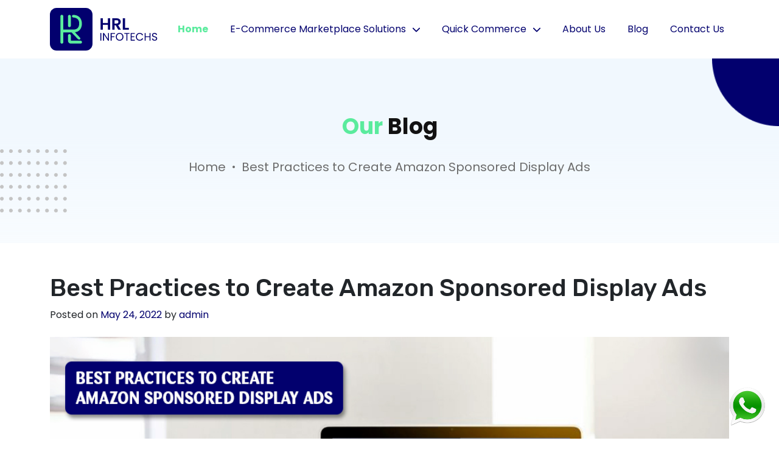

--- FILE ---
content_type: text/html; charset=UTF-8
request_url: https://www.hrlinfotechs.com/blog/best-practices-to-create-amazon-sponsored-display-ads/
body_size: 15417
content:
<!doctype html>
<html lang="en-US">

<head>
    <meta charset="UTF-8">
    <meta name="viewport" content="width=device-width, initial-scale=1">
    <link rel="profile" href="https://gmpg.org/xfn/11">

    <link rel="stylesheet" href="https://cdn.jsdelivr.net/npm/bootstrap@5.0.2/dist/css/bootstrap.min.css"
        integrity="sha384-EVSTQN3/azprG1Anm3QDgpJLIm9Nao0Yz1ztcQTwFspd3yD65VohhpuuCOmLASjC" crossorigin="anonymous" />
    <link rel="preconnect" href="https://fonts.googleapis.com" />
    <link rel="preconnect" href="https://fonts.gstatic.com" crossorigin />
    <link
        href="https://fonts.googleapis.com/css2?family=Rubik:ital,wght@0,300;0,400;0,500;0,600;0,800;0,900;1,300;1,400;1,500;1,600;1,700;1,800;1,900&display=swap"
        rel="stylesheet" />
    <link
        href="https://fonts.googleapis.com/css2?family=Poppins:ital,wght@0,100;0,200;0,300;0,400;0,500;0,600;0,700;0,800;0,900;1,100;1,200;1,300;1,400;1,500;1,600;1,700;1,800;1,900&display=swap"
        rel="stylesheet">

    <link href="https://cdn.jsdelivr.net/npm/bootstrap@5.0.2/dist/css/bootstrap.min.css" rel="stylesheet"
        integrity="sha384-EVSTQN3/azprG1Anm3QDgpJLIm9Nao0Yz1ztcQTwFspd3yD65VohhpuuCOmLASjC" crossorigin="anonymous">

    <link rel="stylesheet" href="https://cdnjs.cloudflare.com/ajax/libs/OwlCarousel2/2.3.4/assets/owl.carousel.min.css">

    <link rel="stylesheet" href="https://www.hrlinfotechs.com/blog/wp-content/themes/hrl-infotech/assets/css/common-style.css" />
    <link rel="stylesheet" href="https://www.hrlinfotechs.com/blog/wp-content/themes/hrl-infotech/assets/css/style.css" />
    <link rel="stylesheet" href="https://www.hrlinfotechs.com/blog/wp-content/themes/hrl-infotech/assets/css/menu.css" />
    <link href="https://unpkg.com/aos@2.3.1/dist/aos.css" rel="stylesheet">
    <link rel="stylesheet" href="https://www.hrlinfotechs.com/blog/wp-content/themes/hrl-infotech/assets/css/contact.css" />
    <link rel="stylesheet" href="https://www.hrlinfotechs.com/blog/wp-content/themes/hrl-infotech/assets/css/about.css" />
    <link rel="stylesheet" href="https://www.hrlinfotechs.com/blog/wp-content/themes/hrl-infotech/assets/css/service.css" />

    <!-- Google Tag Manager -->
    <script>(function (w, d, s, l, i) {
            w[l] = w[l] || []; w[l].push({
                'gtm.start':
                    new Date().getTime(), event: 'gtm.js'
            }); var f = d.getElementsByTagName(s)[0],
                j = d.createElement(s), dl = l != 'dataLayer' ? '&l=' + l : ''; j.async = true; j.src =
                    'https://www.googletagmanager.com/gtm.js?id=' + i + dl; f.parentNode.insertBefore(j, f);
        })(window, document, 'script', 'dataLayer', 'GTM-PDCHXVW');</script>
    <!-- End Google Tag Manager -->


    <meta name='robots' content='index, follow, max-image-preview:large, max-snippet:-1, max-video-preview:-1' />

	<!-- This site is optimized with the Yoast SEO plugin v24.9 - https://yoast.com/wordpress/plugins/seo/ -->
	<title>Best Practices to Create Amazon Sponsored Display Ads</title>
	<meta name="description" content="Create display advertising campaigns in minutes with Sponsored Display ads to reach the right audience for your business on Amazon." />
	<link rel="canonical" href="https://www.hrlinfotechs.com/blog/best-practices-to-create-amazon-sponsored-display-ads/" />
	<meta property="og:locale" content="en_US" />
	<meta property="og:type" content="article" />
	<meta property="og:title" content="Best Practices to Create Amazon Sponsored Display Ads" />
	<meta property="og:description" content="Create display advertising campaigns in minutes with Sponsored Display ads to reach the right audience for your business on Amazon." />
	<meta property="og:url" content="https://www.hrlinfotechs.com/blog/best-practices-to-create-amazon-sponsored-display-ads/" />
	<meta property="og:site_name" content="HRL Infotechs | Ecommerce Marketing Agency |" />
	<meta property="article:publisher" content="https://www.facebook.com/hrlinfotechs" />
	<meta property="article:published_time" content="2022-05-24T10:42:00+00:00" />
	<meta property="article:modified_time" content="2022-05-30T11:46:07+00:00" />
	<meta property="og:image" content="https://www.hrlinfotechs.com/blog/wp-content/uploads/2022/05/Blog-image.jpg" />
	<meta property="og:image:width" content="1024" />
	<meta property="og:image:height" content="625" />
	<meta property="og:image:type" content="image/jpeg" />
	<meta name="author" content="admin" />
	<meta name="twitter:card" content="summary_large_image" />
	<meta name="twitter:label1" content="Written by" />
	<meta name="twitter:data1" content="admin" />
	<meta name="twitter:label2" content="Est. reading time" />
	<meta name="twitter:data2" content="4 minutes" />
	<script type="application/ld+json" class="yoast-schema-graph">{"@context":"https://schema.org","@graph":[{"@type":"Article","@id":"https://www.hrlinfotechs.com/blog/best-practices-to-create-amazon-sponsored-display-ads/#article","isPartOf":{"@id":"https://www.hrlinfotechs.com/blog/best-practices-to-create-amazon-sponsored-display-ads/"},"author":{"name":"admin","@id":"https://www.hrlinfotechs.com/blog/#/schema/person/60b2e79e822673df4e57f9e8fa2f4864"},"headline":"Best Practices to Create Amazon Sponsored Display Ads","datePublished":"2022-05-24T10:42:00+00:00","dateModified":"2022-05-30T11:46:07+00:00","mainEntityOfPage":{"@id":"https://www.hrlinfotechs.com/blog/best-practices-to-create-amazon-sponsored-display-ads/"},"wordCount":740,"commentCount":0,"publisher":{"@id":"https://www.hrlinfotechs.com/blog/#organization"},"image":{"@id":"https://www.hrlinfotechs.com/blog/best-practices-to-create-amazon-sponsored-display-ads/#primaryimage"},"thumbnailUrl":"https://www.hrlinfotechs.com/blog/wp-content/uploads/2022/05/Blog-image.jpg","keywords":["Amazon sponsored display ads"],"articleSection":["Amazon Advertising Services","Amazon Sponsored Display Ads"],"inLanguage":"en-US","potentialAction":[{"@type":"CommentAction","name":"Comment","target":["https://www.hrlinfotechs.com/blog/best-practices-to-create-amazon-sponsored-display-ads/#respond"]}]},{"@type":"WebPage","@id":"https://www.hrlinfotechs.com/blog/best-practices-to-create-amazon-sponsored-display-ads/","url":"https://www.hrlinfotechs.com/blog/best-practices-to-create-amazon-sponsored-display-ads/","name":"Best Practices to Create Amazon Sponsored Display Ads","isPartOf":{"@id":"https://www.hrlinfotechs.com/blog/#website"},"primaryImageOfPage":{"@id":"https://www.hrlinfotechs.com/blog/best-practices-to-create-amazon-sponsored-display-ads/#primaryimage"},"image":{"@id":"https://www.hrlinfotechs.com/blog/best-practices-to-create-amazon-sponsored-display-ads/#primaryimage"},"thumbnailUrl":"https://www.hrlinfotechs.com/blog/wp-content/uploads/2022/05/Blog-image.jpg","datePublished":"2022-05-24T10:42:00+00:00","dateModified":"2022-05-30T11:46:07+00:00","description":"Create display advertising campaigns in minutes with Sponsored Display ads to reach the right audience for your business on Amazon.","breadcrumb":{"@id":"https://www.hrlinfotechs.com/blog/best-practices-to-create-amazon-sponsored-display-ads/#breadcrumb"},"inLanguage":"en-US","potentialAction":[{"@type":"ReadAction","target":["https://www.hrlinfotechs.com/blog/best-practices-to-create-amazon-sponsored-display-ads/"]}]},{"@type":"ImageObject","inLanguage":"en-US","@id":"https://www.hrlinfotechs.com/blog/best-practices-to-create-amazon-sponsored-display-ads/#primaryimage","url":"https://www.hrlinfotechs.com/blog/wp-content/uploads/2022/05/Blog-image.jpg","contentUrl":"https://www.hrlinfotechs.com/blog/wp-content/uploads/2022/05/Blog-image.jpg","width":1024,"height":625},{"@type":"BreadcrumbList","@id":"https://www.hrlinfotechs.com/blog/best-practices-to-create-amazon-sponsored-display-ads/#breadcrumb","itemListElement":[{"@type":"ListItem","position":1,"name":"Home","item":"https://www.hrlinfotechs.com/blog/"},{"@type":"ListItem","position":2,"name":"Best Practices to Create Amazon Sponsored Display Ads"}]},{"@type":"WebSite","@id":"https://www.hrlinfotechs.com/blog/#website","url":"https://www.hrlinfotechs.com/blog/","name":"HRL Infotechs | Ecommerce Marketing Agency |","description":"Just another WordPress site","publisher":{"@id":"https://www.hrlinfotechs.com/blog/#organization"},"potentialAction":[{"@type":"SearchAction","target":{"@type":"EntryPoint","urlTemplate":"https://www.hrlinfotechs.com/blog/?s={search_term_string}"},"query-input":{"@type":"PropertyValueSpecification","valueRequired":true,"valueName":"search_term_string"}}],"inLanguage":"en-US"},{"@type":"Organization","@id":"https://www.hrlinfotechs.com/blog/#organization","name":"HRL Infotechs | Ecommerce Marketing Agency |","url":"https://www.hrlinfotechs.com/blog/","logo":{"@type":"ImageObject","inLanguage":"en-US","@id":"https://www.hrlinfotechs.com/blog/#/schema/logo/image/","url":"https://www.hrlinfotechs.com/blog/wp-content/uploads/2022/07/cropped-icon-250px-01.png","contentUrl":"https://www.hrlinfotechs.com/blog/wp-content/uploads/2022/07/cropped-icon-250px-01.png","width":512,"height":512,"caption":"HRL Infotechs | Ecommerce Marketing Agency |"},"image":{"@id":"https://www.hrlinfotechs.com/blog/#/schema/logo/image/"},"sameAs":["https://www.facebook.com/hrlinfotechs"]},{"@type":"Person","@id":"https://www.hrlinfotechs.com/blog/#/schema/person/60b2e79e822673df4e57f9e8fa2f4864","name":"admin","image":{"@type":"ImageObject","inLanguage":"en-US","@id":"https://www.hrlinfotechs.com/blog/#/schema/person/image/","url":"https://secure.gravatar.com/avatar/b08746f491299ba7b5b4708479a46da738bbf0fd4b75eeb77b05e3bbebc0ba14?s=96&d=mm&r=g","contentUrl":"https://secure.gravatar.com/avatar/b08746f491299ba7b5b4708479a46da738bbf0fd4b75eeb77b05e3bbebc0ba14?s=96&d=mm&r=g","caption":"admin"},"sameAs":["https://www.hrlinfotechs.com/blog"],"url":"https://www.hrlinfotechs.com/blog/author/admin/"}]}</script>
	<!-- / Yoast SEO plugin. -->


<link rel="alternate" type="application/rss+xml" title="HRL Infotechs | Ecommerce Marketing Agency | &raquo; Feed" href="https://www.hrlinfotechs.com/blog/feed/" />
<link rel="alternate" type="application/rss+xml" title="HRL Infotechs | Ecommerce Marketing Agency | &raquo; Comments Feed" href="https://www.hrlinfotechs.com/blog/comments/feed/" />
<link rel="alternate" type="application/rss+xml" title="HRL Infotechs | Ecommerce Marketing Agency | &raquo; Best Practices to Create Amazon Sponsored Display Ads Comments Feed" href="https://www.hrlinfotechs.com/blog/best-practices-to-create-amazon-sponsored-display-ads/feed/" />
<link rel="alternate" title="oEmbed (JSON)" type="application/json+oembed" href="https://www.hrlinfotechs.com/blog/wp-json/oembed/1.0/embed?url=https%3A%2F%2Fwww.hrlinfotechs.com%2Fblog%2Fbest-practices-to-create-amazon-sponsored-display-ads%2F" />
<link rel="alternate" title="oEmbed (XML)" type="text/xml+oembed" href="https://www.hrlinfotechs.com/blog/wp-json/oembed/1.0/embed?url=https%3A%2F%2Fwww.hrlinfotechs.com%2Fblog%2Fbest-practices-to-create-amazon-sponsored-display-ads%2F&#038;format=xml" />
<style id='wp-img-auto-sizes-contain-inline-css'>
img:is([sizes=auto i],[sizes^="auto," i]){contain-intrinsic-size:3000px 1500px}
/*# sourceURL=wp-img-auto-sizes-contain-inline-css */
</style>

<style id='wp-emoji-styles-inline-css'>

	img.wp-smiley, img.emoji {
		display: inline !important;
		border: none !important;
		box-shadow: none !important;
		height: 1em !important;
		width: 1em !important;
		margin: 0 0.07em !important;
		vertical-align: -0.1em !important;
		background: none !important;
		padding: 0 !important;
	}
/*# sourceURL=wp-emoji-styles-inline-css */
</style>
<link rel='stylesheet' id='wp-block-library-css' href='https://www.hrlinfotechs.com/blog/wp-includes/css/dist/block-library/style.min.css?ver=6.9' media='all' />
<style id='global-styles-inline-css'>
:root{--wp--preset--aspect-ratio--square: 1;--wp--preset--aspect-ratio--4-3: 4/3;--wp--preset--aspect-ratio--3-4: 3/4;--wp--preset--aspect-ratio--3-2: 3/2;--wp--preset--aspect-ratio--2-3: 2/3;--wp--preset--aspect-ratio--16-9: 16/9;--wp--preset--aspect-ratio--9-16: 9/16;--wp--preset--color--black: #000000;--wp--preset--color--cyan-bluish-gray: #abb8c3;--wp--preset--color--white: #ffffff;--wp--preset--color--pale-pink: #f78da7;--wp--preset--color--vivid-red: #cf2e2e;--wp--preset--color--luminous-vivid-orange: #ff6900;--wp--preset--color--luminous-vivid-amber: #fcb900;--wp--preset--color--light-green-cyan: #7bdcb5;--wp--preset--color--vivid-green-cyan: #00d084;--wp--preset--color--pale-cyan-blue: #8ed1fc;--wp--preset--color--vivid-cyan-blue: #0693e3;--wp--preset--color--vivid-purple: #9b51e0;--wp--preset--gradient--vivid-cyan-blue-to-vivid-purple: linear-gradient(135deg,rgb(6,147,227) 0%,rgb(155,81,224) 100%);--wp--preset--gradient--light-green-cyan-to-vivid-green-cyan: linear-gradient(135deg,rgb(122,220,180) 0%,rgb(0,208,130) 100%);--wp--preset--gradient--luminous-vivid-amber-to-luminous-vivid-orange: linear-gradient(135deg,rgb(252,185,0) 0%,rgb(255,105,0) 100%);--wp--preset--gradient--luminous-vivid-orange-to-vivid-red: linear-gradient(135deg,rgb(255,105,0) 0%,rgb(207,46,46) 100%);--wp--preset--gradient--very-light-gray-to-cyan-bluish-gray: linear-gradient(135deg,rgb(238,238,238) 0%,rgb(169,184,195) 100%);--wp--preset--gradient--cool-to-warm-spectrum: linear-gradient(135deg,rgb(74,234,220) 0%,rgb(151,120,209) 20%,rgb(207,42,186) 40%,rgb(238,44,130) 60%,rgb(251,105,98) 80%,rgb(254,248,76) 100%);--wp--preset--gradient--blush-light-purple: linear-gradient(135deg,rgb(255,206,236) 0%,rgb(152,150,240) 100%);--wp--preset--gradient--blush-bordeaux: linear-gradient(135deg,rgb(254,205,165) 0%,rgb(254,45,45) 50%,rgb(107,0,62) 100%);--wp--preset--gradient--luminous-dusk: linear-gradient(135deg,rgb(255,203,112) 0%,rgb(199,81,192) 50%,rgb(65,88,208) 100%);--wp--preset--gradient--pale-ocean: linear-gradient(135deg,rgb(255,245,203) 0%,rgb(182,227,212) 50%,rgb(51,167,181) 100%);--wp--preset--gradient--electric-grass: linear-gradient(135deg,rgb(202,248,128) 0%,rgb(113,206,126) 100%);--wp--preset--gradient--midnight: linear-gradient(135deg,rgb(2,3,129) 0%,rgb(40,116,252) 100%);--wp--preset--font-size--small: 13px;--wp--preset--font-size--medium: 20px;--wp--preset--font-size--large: 36px;--wp--preset--font-size--x-large: 42px;--wp--preset--spacing--20: 0.44rem;--wp--preset--spacing--30: 0.67rem;--wp--preset--spacing--40: 1rem;--wp--preset--spacing--50: 1.5rem;--wp--preset--spacing--60: 2.25rem;--wp--preset--spacing--70: 3.38rem;--wp--preset--spacing--80: 5.06rem;--wp--preset--shadow--natural: 6px 6px 9px rgba(0, 0, 0, 0.2);--wp--preset--shadow--deep: 12px 12px 50px rgba(0, 0, 0, 0.4);--wp--preset--shadow--sharp: 6px 6px 0px rgba(0, 0, 0, 0.2);--wp--preset--shadow--outlined: 6px 6px 0px -3px rgb(255, 255, 255), 6px 6px rgb(0, 0, 0);--wp--preset--shadow--crisp: 6px 6px 0px rgb(0, 0, 0);}:where(.is-layout-flex){gap: 0.5em;}:where(.is-layout-grid){gap: 0.5em;}body .is-layout-flex{display: flex;}.is-layout-flex{flex-wrap: wrap;align-items: center;}.is-layout-flex > :is(*, div){margin: 0;}body .is-layout-grid{display: grid;}.is-layout-grid > :is(*, div){margin: 0;}:where(.wp-block-columns.is-layout-flex){gap: 2em;}:where(.wp-block-columns.is-layout-grid){gap: 2em;}:where(.wp-block-post-template.is-layout-flex){gap: 1.25em;}:where(.wp-block-post-template.is-layout-grid){gap: 1.25em;}.has-black-color{color: var(--wp--preset--color--black) !important;}.has-cyan-bluish-gray-color{color: var(--wp--preset--color--cyan-bluish-gray) !important;}.has-white-color{color: var(--wp--preset--color--white) !important;}.has-pale-pink-color{color: var(--wp--preset--color--pale-pink) !important;}.has-vivid-red-color{color: var(--wp--preset--color--vivid-red) !important;}.has-luminous-vivid-orange-color{color: var(--wp--preset--color--luminous-vivid-orange) !important;}.has-luminous-vivid-amber-color{color: var(--wp--preset--color--luminous-vivid-amber) !important;}.has-light-green-cyan-color{color: var(--wp--preset--color--light-green-cyan) !important;}.has-vivid-green-cyan-color{color: var(--wp--preset--color--vivid-green-cyan) !important;}.has-pale-cyan-blue-color{color: var(--wp--preset--color--pale-cyan-blue) !important;}.has-vivid-cyan-blue-color{color: var(--wp--preset--color--vivid-cyan-blue) !important;}.has-vivid-purple-color{color: var(--wp--preset--color--vivid-purple) !important;}.has-black-background-color{background-color: var(--wp--preset--color--black) !important;}.has-cyan-bluish-gray-background-color{background-color: var(--wp--preset--color--cyan-bluish-gray) !important;}.has-white-background-color{background-color: var(--wp--preset--color--white) !important;}.has-pale-pink-background-color{background-color: var(--wp--preset--color--pale-pink) !important;}.has-vivid-red-background-color{background-color: var(--wp--preset--color--vivid-red) !important;}.has-luminous-vivid-orange-background-color{background-color: var(--wp--preset--color--luminous-vivid-orange) !important;}.has-luminous-vivid-amber-background-color{background-color: var(--wp--preset--color--luminous-vivid-amber) !important;}.has-light-green-cyan-background-color{background-color: var(--wp--preset--color--light-green-cyan) !important;}.has-vivid-green-cyan-background-color{background-color: var(--wp--preset--color--vivid-green-cyan) !important;}.has-pale-cyan-blue-background-color{background-color: var(--wp--preset--color--pale-cyan-blue) !important;}.has-vivid-cyan-blue-background-color{background-color: var(--wp--preset--color--vivid-cyan-blue) !important;}.has-vivid-purple-background-color{background-color: var(--wp--preset--color--vivid-purple) !important;}.has-black-border-color{border-color: var(--wp--preset--color--black) !important;}.has-cyan-bluish-gray-border-color{border-color: var(--wp--preset--color--cyan-bluish-gray) !important;}.has-white-border-color{border-color: var(--wp--preset--color--white) !important;}.has-pale-pink-border-color{border-color: var(--wp--preset--color--pale-pink) !important;}.has-vivid-red-border-color{border-color: var(--wp--preset--color--vivid-red) !important;}.has-luminous-vivid-orange-border-color{border-color: var(--wp--preset--color--luminous-vivid-orange) !important;}.has-luminous-vivid-amber-border-color{border-color: var(--wp--preset--color--luminous-vivid-amber) !important;}.has-light-green-cyan-border-color{border-color: var(--wp--preset--color--light-green-cyan) !important;}.has-vivid-green-cyan-border-color{border-color: var(--wp--preset--color--vivid-green-cyan) !important;}.has-pale-cyan-blue-border-color{border-color: var(--wp--preset--color--pale-cyan-blue) !important;}.has-vivid-cyan-blue-border-color{border-color: var(--wp--preset--color--vivid-cyan-blue) !important;}.has-vivid-purple-border-color{border-color: var(--wp--preset--color--vivid-purple) !important;}.has-vivid-cyan-blue-to-vivid-purple-gradient-background{background: var(--wp--preset--gradient--vivid-cyan-blue-to-vivid-purple) !important;}.has-light-green-cyan-to-vivid-green-cyan-gradient-background{background: var(--wp--preset--gradient--light-green-cyan-to-vivid-green-cyan) !important;}.has-luminous-vivid-amber-to-luminous-vivid-orange-gradient-background{background: var(--wp--preset--gradient--luminous-vivid-amber-to-luminous-vivid-orange) !important;}.has-luminous-vivid-orange-to-vivid-red-gradient-background{background: var(--wp--preset--gradient--luminous-vivid-orange-to-vivid-red) !important;}.has-very-light-gray-to-cyan-bluish-gray-gradient-background{background: var(--wp--preset--gradient--very-light-gray-to-cyan-bluish-gray) !important;}.has-cool-to-warm-spectrum-gradient-background{background: var(--wp--preset--gradient--cool-to-warm-spectrum) !important;}.has-blush-light-purple-gradient-background{background: var(--wp--preset--gradient--blush-light-purple) !important;}.has-blush-bordeaux-gradient-background{background: var(--wp--preset--gradient--blush-bordeaux) !important;}.has-luminous-dusk-gradient-background{background: var(--wp--preset--gradient--luminous-dusk) !important;}.has-pale-ocean-gradient-background{background: var(--wp--preset--gradient--pale-ocean) !important;}.has-electric-grass-gradient-background{background: var(--wp--preset--gradient--electric-grass) !important;}.has-midnight-gradient-background{background: var(--wp--preset--gradient--midnight) !important;}.has-small-font-size{font-size: var(--wp--preset--font-size--small) !important;}.has-medium-font-size{font-size: var(--wp--preset--font-size--medium) !important;}.has-large-font-size{font-size: var(--wp--preset--font-size--large) !important;}.has-x-large-font-size{font-size: var(--wp--preset--font-size--x-large) !important;}
/*# sourceURL=global-styles-inline-css */
</style>

<style id='classic-theme-styles-inline-css'>
/*! This file is auto-generated */
.wp-block-button__link{color:#fff;background-color:#32373c;border-radius:9999px;box-shadow:none;text-decoration:none;padding:calc(.667em + 2px) calc(1.333em + 2px);font-size:1.125em}.wp-block-file__button{background:#32373c;color:#fff;text-decoration:none}
/*# sourceURL=/wp-includes/css/classic-themes.min.css */
</style>
<link rel='stylesheet' id='ez-toc-css' href='https://www.hrlinfotechs.com/blog/wp-content/plugins/easy-table-of-contents/assets/css/screen.min.css?ver=2.0.68.1' media='all' />
<style id='ez-toc-inline-css'>
div#ez-toc-container .ez-toc-title {font-size: 120%;}div#ez-toc-container .ez-toc-title {font-weight: 500;}div#ez-toc-container ul li {font-size: 95%;}div#ez-toc-container ul li {font-weight: 500;}div#ez-toc-container nav ul ul li {font-size: 90%;}
.ez-toc-container-direction {direction: ltr;}.ez-toc-counter ul{counter-reset: item ;}.ez-toc-counter nav ul li a::before {content: counters(item, '.', decimal) '. ';display: inline-block;counter-increment: item;flex-grow: 0;flex-shrink: 0;margin-right: .2em; float: left; }.ez-toc-widget-direction {direction: ltr;}.ez-toc-widget-container ul{counter-reset: item ;}.ez-toc-widget-container nav ul li a::before {content: counters(item, '.', decimal) '. ';display: inline-block;counter-increment: item;flex-grow: 0;flex-shrink: 0;margin-right: .2em; float: left; }
/*# sourceURL=ez-toc-inline-css */
</style>
<link rel='stylesheet' id='hrl-infotech-style-css' href='https://www.hrlinfotechs.com/blog/wp-content/themes/hrl-infotech/style.css?ver=1.0.0' media='all' />
<script src="https://www.hrlinfotechs.com/blog/wp-includes/js/jquery/jquery.min.js?ver=3.7.1" id="jquery-core-js"></script>
<script src="https://www.hrlinfotechs.com/blog/wp-includes/js/jquery/jquery-migrate.min.js?ver=3.4.1" id="jquery-migrate-js"></script>
<link rel="https://api.w.org/" href="https://www.hrlinfotechs.com/blog/wp-json/" /><link rel="alternate" title="JSON" type="application/json" href="https://www.hrlinfotechs.com/blog/wp-json/wp/v2/posts/127" /><link rel="EditURI" type="application/rsd+xml" title="RSD" href="https://www.hrlinfotechs.com/blog/xmlrpc.php?rsd" />
<meta name="generator" content="WordPress 6.9" />
<link rel="pingback" href="https://www.hrlinfotechs.com/blog/xmlrpc.php"><meta name="generator" content="Elementor 3.16.6; features: e_dom_optimization, e_optimized_assets_loading, e_optimized_css_loading, additional_custom_breakpoints; settings: css_print_method-external, google_font-enabled, font_display-auto">
<link rel="icon" href="https://www.hrlinfotechs.com/blog/wp-content/uploads/2022/07/cropped-icon-250px-01-32x32.png" sizes="32x32" />
<link rel="icon" href="https://www.hrlinfotechs.com/blog/wp-content/uploads/2022/07/cropped-icon-250px-01-192x192.png" sizes="192x192" />
<link rel="apple-touch-icon" href="https://www.hrlinfotechs.com/blog/wp-content/uploads/2022/07/cropped-icon-250px-01-180x180.png" />
<meta name="msapplication-TileImage" content="https://www.hrlinfotechs.com/blog/wp-content/uploads/2022/07/cropped-icon-250px-01-270x270.png" />
	<!-- Fonts Plugin CSS - https://fontsplugin.com/ -->
	<style>
			</style>
	<!-- Fonts Plugin CSS -->
	</head>

<body class="wp-singular post-template-default single single-post postid-127 single-format-standard wp-theme-hrl-infotech elementor-default elementor-kit-213">

    <header class="themeH transition">
        <div class="container">
            <nav class="navbar navbar-expand-lg">
                <a class="navbar-brand logo" href="https://hrlinfotechs.com"><img class="transition"
                        src="https://www.hrlinfotechs.com/blog/wp-content/themes/hrl-infotech/assets/img/logo.svg" alt=""></a>
                <button class="navbar-toggler" type="button" data-bs-toggle="collapse"
                    data-bs-target="#navbarSupportedContent" aria-controls="navbarSupportedContent"
                    aria-expanded="false" aria-label="Toggle navigation">
                    <!-- <span class="navbar-toggler-icon"></span> -->
                    <div class="container12" onclick="myFunction(this)">
                        <div class="bar1"></div>
                        <div class="bar2"></div>
                        <div class="bar3"></div>
                    </div>
                </button>



                <div class="collapse navbar-collapse" id="navbarSupportedContent">
                    <ul class="navbar-nav core-menu">
                        <li class="nav-item">
                            <a class="nav-link active" aria-current="page"
                                href="https://www.hrlinfotechs.com/index.php">Home</a>
                        </li>

                        <li class="parentMenu"><a href="https://www.hrlinfotechs.com/best-ecommerce-marketing-services-in-india.php">E-Commerce Marketplace Solutions<span
                                    class='toggle'>
                                    <svg xmlns="http://www.w3.org/2000/svg" width="12" height="12"
                                        viewBox="0 0 23.616 13.503">
                                        <path id="Icon_ionic-ios-arrow-down" data-name="Icon ionic-ios-arrow-down"
                                            d="M18,20.679l8.93-8.937a1.681,1.681,0,0,1,2.384,0,1.7,1.7,0,0,1,0,2.391L19.2,24.258a1.685,1.685,0,0,1-2.327.049L6.68,14.14a1.688,1.688,0,0,1,2.384-2.391Z"
                                            transform="translate(-6.188 -11.246)" fill="#02006e" />
                                    </svg>

                                </span></a>
                            <ul class='dropdown'>
                                <li><a href='https://www.hrlinfotechs.com/amazon-marketing-agency.php'>Amazon<span class='toggle2'> <svg
                                                xmlns="http://www.w3.org/2000/svg" width="12" height="12"
                                                viewBox="0 0 12 23.616">
                                                <path id="Icon_ionic-ios-arrow-forward"
                                                    data-name="Icon ionic-ios-arrow-forward"
                                                    d="M19.629,18,11.687,9.07a1.832,1.832,0,0,1,0-2.384,1.4,1.4,0,0,1,2.125,0l9,10.118a1.84,1.84,0,0,1,.044,2.327L13.818,29.32a1.392,1.392,0,0,1-2.125,0,1.832,1.832,0,0,1,0-2.384Z"
                                                    transform="translate(-11.246 -6.196)" fill="#02006e" />
                                            </svg>
                                        </span></a></a>
                                    <ul class='dropdown2'>
                                        <li><a class="dropdown-item"
                                                href="https://www.hrlinfotechs.com/amazon-advertising-services.php">Amazon
                                                Advertising Services</a></li>
                                        <li><a class="dropdown-item"
                                                href="https://www.hrlinfotechs.com/amazon-a-content-design.php">Amazon
                                                A+ Content Design</a></li>
                                        <li><a class="dropdown-item"
                                                href="https://www.hrlinfotechs.com/amazon-account-management.php">Amazon
                                                Account Management</a></li>
                                        <li><a class="dropdown-item"
                                                href="https://www.hrlinfotechs.com/amazon-storefront-design.php">Amazon
                                                Storefront Design</a></li>
                                        <li><a class="dropdown-item"
                                                href="https://www.hrlinfotechs.com/amazon-SEO-Listing-optimization.php">Amazon
                                                SEO & Listing Optimization </a></li>
                                        <li><a class="dropdown-item"
                                                href="https://www.hrlinfotechs.com/amazon-posts-management.php">Amazon
                                                Posts Management </a></li>
                                        <li><a class="dropdown-item"
                                                href="https://www.hrlinfotechs.com/Amazon-FBA-reimbursement-service.php">Amazon
                                                FBA Reimbursement Service</a></li>
                                    </ul>
                                </li>
                                <li><a href='https://www.hrlinfotechs.com/walmart-marketing-agency.php'>Walmart<span class='toggle2'><svg
                                                xmlns="http://www.w3.org/2000/svg" width="12" height="12"
                                                viewBox="0 0 12 23.616">
                                                <path id="Icon_ionic-ios-arrow-forward"
                                                    data-name="Icon ionic-ios-arrow-forward"
                                                    d="M19.629,18,11.687,9.07a1.832,1.832,0,0,1,0-2.384,1.4,1.4,0,0,1,2.125,0l9,10.118a1.84,1.84,0,0,1,.044,2.327L13.818,29.32a1.392,1.392,0,0,1-2.125,0,1.832,1.832,0,0,1,0-2.384Z"
                                                    transform="translate(-11.246 -6.196)" fill="#02006e" />
                                            </svg></span></a>
                                    <ul class='dropdown2'>
                                        <li><a class="dropdown-item"
                                                href="https://www.hrlinfotechs.com/walmart-account-management.php">Walmart
                                                Account Management </a></li>
                                        <li><a class="dropdown-item"
                                                href="https://www.hrlinfotechs.com/walmart-advertising-services.php">
                                                Walmart Advertising Services </a></li>
                                    </ul>
                                </li>
                                <li><a href='https://www.hrlinfotechs.com/ebay-marketing-agency.php'>eBay<span class='toggle2'><svg
                                                xmlns="http://www.w3.org/2000/svg" width="12" height="12"
                                                viewBox="0 0 12 23.616">
                                                <path id="Icon_ionic-ios-arrow-forward"
                                                    data-name="Icon ionic-ios-arrow-forward"
                                                    d="M19.629,18,11.687,9.07a1.832,1.832,0,0,1,0-2.384,1.4,1.4,0,0,1,2.125,0l9,10.118a1.84,1.84,0,0,1,.044,2.327L13.818,29.32a1.392,1.392,0,0,1-2.125,0,1.832,1.832,0,0,1,0-2.384Z"
                                                    transform="translate(-11.246 -6.196)" fill="#02006e" />
                                            </svg></span></a>
                                    <ul class='dropdown2'>
                                        <li><a class="dropdown-item"
                                                href="https://www.hrlinfotechs.com/ebay-account-management-services.php">eBay
                                                Account Management Services </a></li>
                                        <li><a class="dropdown-item"
                                                href="https://www.hrlinfotechs.com/ebay-listings-optimization-services.php">
                                                eBay Listings Optimization Services </a></li>
                                        <li><a class="dropdown-item"
                                                href="https://www.hrlinfotechs.com/ebay-advertising-services.php"> eBay
                                                Advertising Services </a></li>
                                    </ul>
                                </li>
                                <li><a href='https://www.hrlinfotechs.com/flipkart-seller-marketing-services.php'>Flipkart<span class='toggle2'> <svg
                                                xmlns="http://www.w3.org/2000/svg" width="12" height="12"
                                                viewBox="0 0 12 23.616">
                                                <path id="Icon_ionic-ios-arrow-forward"
                                                    data-name="Icon ionic-ios-arrow-forward"
                                                    d="M19.629,18,11.687,9.07a1.832,1.832,0,0,1,0-2.384,1.4,1.4,0,0,1,2.125,0l9,10.118a1.84,1.84,0,0,1,.044,2.327L13.818,29.32a1.392,1.392,0,0,1-2.125,0,1.832,1.832,0,0,1,0-2.384Z"
                                                    transform="translate(-11.246 -6.196)" fill="#02006e" />
                                            </svg>
                                        </span></a></a>
                                    <ul class='dropdown2'>
                                        <li><a class="dropdown-item"
                                                href="https://www.hrlinfotechs.com/flipkart-SEO-Listing-Optimization.php">Flipkart
                                                SEO & Listing Optimization</a></li>
                                        <li><a class="dropdown-item"
                                                href="https://www.hrlinfotechs.com/flipkart-advertising-services.php">Flipkart
                                                Advertising Services</a></li>
                                        <li><a class="dropdown-item"
                                                href="https://www.hrlinfotechs.com/flipkart-account-management.php">Flipkart
                                                Account Management Services</a></li>
                                        <li><a class="dropdown-item"
                                                href="https://www.hrlinfotechs.com/flipkart-a-content-design.php">Flipkart
                                                A+ Content Design</a></li>
                                    </ul>
                                </li>
                                <li><a href='https://www.hrlinfotechs.com/nykaa-marketing-agency.php'>Nykaa<span class='toggle2'> <svg
                                                xmlns="http://www.w3.org/2000/svg" width="12" height="12"
                                                viewBox="0 0 12 23.616">
                                                <path id="Icon_ionic-ios-arrow-forward"
                                                    data-name="Icon ionic-ios-arrow-forward"
                                                    d="M19.629,18,11.687,9.07a1.832,1.832,0,0,1,0-2.384,1.4,1.4,0,0,1,2.125,0l9,10.118a1.84,1.84,0,0,1,.044,2.327L13.818,29.32a1.392,1.392,0,0,1-2.125,0,1.832,1.832,0,0,1,0-2.384Z"
                                                    transform="translate(-11.246 -6.196)" fill="#02006e" />
                                            </svg>
                                        </span></a></a>
                                    <ul class='dropdown2'>
                                        <li><a class="dropdown-item"
                                                href="https://www.hrlinfotechs.com/nykaa-account-management.php">Nykaa
                                                Account Management Services</a></li>
                                        <li><a class="dropdown-item"
                                                href="https://www.hrlinfotechs.com/nykaa-advertisment-services.php">Nykaa
                                                Advertising Services</a></li>
                                        <li><a class="dropdown-item"
                                                href="https://www.hrlinfotechs.com/nykaa-listing-optimization.php">Nykaa
                                                Listing Optimization Service</a></li>
                                    </ul>
                                </li>
                                <li><a href='https://www.hrlinfotechs.com/myntra-marketing-services-agency.php'>Myntra<span class='toggle2'> <svg
                                                xmlns="http://www.w3.org/2000/svg" width="12" height="12"
                                                viewBox="0 0 12 23.616">
                                                <path id="Icon_ionic-ios-arrow-forward"
                                                    data-name="Icon ionic-ios-arrow-forward"
                                                    d="M19.629,18,11.687,9.07a1.832,1.832,0,0,1,0-2.384,1.4,1.4,0,0,1,2.125,0l9,10.118a1.84,1.84,0,0,1,.044,2.327L13.818,29.32a1.392,1.392,0,0,1-2.125,0,1.832,1.832,0,0,1,0-2.384Z"
                                                    transform="translate(-11.246 -6.196)" fill="#02006e" />
                                            </svg>
                                        </span></a></a>
                                    <ul class='dropdown2'>
                                        <li><a class="dropdown-item"
                                                href="https://www.hrlinfotechs.com/myntra-ads-services.php">Myntra Ads
                                                PPC Management Services</a></li>
                                        <li><a class="dropdown-item"
                                                href="https://www.hrlinfotechs.com/myntra-account-management.php">Myntra
                                                Account Management Service</a></li>
                                    </ul>
                                </li>
                                <li><a href='https://www.hrlinfotechs.com/ajio-marketing-services-agency.php'>Ajio<span class='toggle2'> <svg
                                                xmlns="http://www.w3.org/2000/svg" width="12" height="12"
                                                viewBox="0 0 12 23.616">
                                                <path id="Icon_ionic-ios-arrow-forward"
                                                    data-name="Icon ionic-ios-arrow-forward"
                                                    d="M19.629,18,11.687,9.07a1.832,1.832,0,0,1,0-2.384,1.4,1.4,0,0,1,2.125,0l9,10.118a1.84,1.84,0,0,1,.044,2.327L13.818,29.32a1.392,1.392,0,0,1-2.125,0,1.832,1.832,0,0,1,0-2.384Z"
                                                    transform="translate(-11.246 -6.196)" fill="#02006e" />
                                            </svg>
                                        </span></a></a>
                                    <ul class='dropdown2'>
                                        <li><a class="dropdown-item"
                                                href="https://www.hrlinfotechs.com/ajio-account-management.php">Ajio
                                                Account Management Services</a></li>
                                        <li><a class="dropdown-item"
                                                href="https://www.hrlinfotechs.com/ajio-product-cataloging-services.php">Ajio
                                                Product Cataloging Services</a></li>
                                    </ul>
                                </li>
                                <li><a href='https://www.hrlinfotechs.com/meesho-marketing-services-agency.php'>Meesho<span class='toggle2'> <svg
                                                xmlns="http://www.w3.org/2000/svg" width="12" height="12"
                                                viewBox="0 0 12 23.616">
                                                <path id="Icon_ionic-ios-arrow-forward"
                                                    data-name="Icon ionic-ios-arrow-forward"
                                                    d="M19.629,18,11.687,9.07a1.832,1.832,0,0,1,0-2.384,1.4,1.4,0,0,1,2.125,0l9,10.118a1.84,1.84,0,0,1,.044,2.327L13.818,29.32a1.392,1.392,0,0,1-2.125,0,1.832,1.832,0,0,1,0-2.384Z"
                                                    transform="translate(-11.246 -6.196)" fill="#02006e" />
                                            </svg>
                                        </span></a></a>
                                    <ul class='dropdown2'>
                                        <li><a class="dropdown-item"
                                                href="https://www.hrlinfotechs.com/meesho-account-management-agency.php">Meesho
                                                Account Management</a></li>
                                        <li><a class="dropdown-item"
                                                href="https://www.hrlinfotechs.com/meesho-advertising-services-agency.php">Meesho
                                                Advertising Services</a></li>
                                    </ul>
                                </li>
                            </ul>
                        </li>
              <li class="nav-item">
                            <a class="nav-link colorBlue" href="https://www.hrlinfotechs.com/quick-commerce.php">Quick Commerce<span class='toggle'>
                                    <svg xmlns="http://www.w3.org/2000/svg" width="12" height="12"
                                        viewBox="0 0 23.616 13.503">
                                        <path id="Icon_ionic-ios-arrow-down" data-name="Icon ionic-ios-arrow-down"
                                            d="M18,20.679l8.93-8.937a1.681,1.681,0,0,1,2.384,0,1.7,1.7,0,0,1,0,2.391L19.2,24.258a1.685,1.685,0,0,1-2.327.049L6.68,14.14a1.688,1.688,0,0,1,2.384-2.391Z"
                                            transform="translate(-6.188 -11.246)" fill="#02006e" />
                                    </svg>

                                </span></a>
                            <ul class='dropdown w-auto h-auto py-2'>
                                <li><a href='https://www.hrlinfotechs.com/zepto-ads-marketing-services-india.php'>Zepto Ads Services</a></li>
                                <li><a href='https://www.hrlinfotechs.com/blinkit-ads-marketing-services-india.php'>Blinkit Ads Services</a></li>
                                <li><a href='https://www.hrlinfotechs.com/flipkart-minutes-ads-marketing-services-india.php'>Flipkart Minutes Ads Services</a></li>
                                <li><a href='https://www.hrlinfotechs.com/swiggy-instamart-ads-marketing-services-india.php'>Swiggy Instamart Ads Services</a></li>
                                <li><a href='https://www.hrlinfotechs.com/jio-mart-ads-marketing-services-india.php'>Jio Mart Ads Services</a></li>
                            </ul>
                        </li>
                        <li class="nav-item">
                            <a class="nav-link colorBlue" href="https://hrlinfotechs.com/about.php">About Us</a>
                        </li>



                        <li class="nav-item">
                            <a class="nav-link colorBlue" href="https://hrlinfotechs.com/blog">Blog</a>
                        </li>
                        <li class="nav-item">
                            <a class="nav-link colorBlue" href="https://hrlinfotechs.com/contact.php">Contact Us</a>
                        </li>
                    </ul>

                </div>
            </nav>
        </div>
    </header>
	<section class="bannerArea bgLightBlue pt90 pb80 h400  align-items-center">
        <div class="container">
            <div class="row gx-5 gy-5 ">
                <div class="banner-iconTop d-flex justify-content-end pr0 mt0">
                    <div class="icons-1">
                     <img src="https://www.hrlinfotechs.com/blog/wp-content/themes/hrl-infotech/assets/img/cut2.png" class="img-fluid w110" alt="">
                    </div>
                    <div class="icons-2">
                     <img src="https://www.hrlinfotechs.com/blog/wp-content/themes/hrl-infotech/assets/img/cir1.png" class="img-fluid w110" alt="">
                     <div class="icons-3">
                         <img src="https://www.hrlinfotechs.com/blog/wp-content/themes/hrl-infotech/assets/img/cir2.png" class="w50" alt="">
                     </div>
                    </div>
                    
                </div>
                <div class="banner-iconBtm pl0">
                    <div class="icons-1 mb50">
                     <img src="https://www.hrlinfotechs.com/blog/wp-content/themes/hrl-infotech/assets/img/hb4.png" class="img-fluid w110" alt="">
                    </div>
                    <div class="icons-2">
                     <img src="https://www.hrlinfotechs.com/blog/wp-content/themes/hrl-infotech/assets/img/hb5.png" class="img-fluid  ani-icon" alt="">
                    </div>
                </div>
                <div class="col-lg-12">
                    <div class="row justify-content-center">
                        <div class="col-lg-10">
                            <div class="text-center" data-aos="flip-down">
                                <h3 class="fs36 fw700 colorBlack mb30">
                                    <span class="colorGreen">Our</span> Blog
                                </h3>
                                <div class="d-flex justify-content-center">
                                    <p class="fs20 colorPara mb30 mr10">
                                     <a href="https://www.hrlinfotechs.com/" class="fs20 colorPara ">Home</a>   
                                    </p>
                                    <p class="fs30 colorPara lh15 mr10">
                                        .
                                    </p>
                                    <p class="fs20 colorPara mb30 ">
                                        Best Practices to Create Amazon Sponsored Display Ads                                    </p>
                                </div>
                               
                            </div>
                        </div>
                    </div>
                
                </div>
            </div>
        </div>
    </section>
    <section class="tabbing mobPt30 pt50 pb80 bgWhite">
        <div class="container">
		
<article id="post-127" class="post-127 post type-post status-publish format-standard has-post-thumbnail hentry category-amazon-advertising-services category-amazon-sponsored-display-ads tag-amazon-sponsored-display-ads">
	<header class="entry-header">
		<h1 class="entry-title">Best Practices to Create Amazon Sponsored Display Ads</h1>			<div class="entry-meta">
				<span class="posted-on">Posted on <a href="https://www.hrlinfotechs.com/blog/best-practices-to-create-amazon-sponsored-display-ads/" rel="bookmark"><time class="entry-date published" datetime="2022-05-24T10:42:00+00:00">May 24, 2022</time><time class="updated" datetime="2022-05-30T11:46:07+00:00">May 30, 2022</time></a></span><span class="byline"> by <span class="author vcard"><a class="url fn n" href="https://www.hrlinfotechs.com/blog/author/admin/">admin</a></span></span>			</div><!-- .entry-meta -->
			<br>
			</header><!-- .entry-header -->
		<div class="full-imafe">
			
			<div class="post-thumbnail">
				<img width="1024" height="625" src="https://www.hrlinfotechs.com/blog/wp-content/uploads/2022/05/Blog-image.jpg" class="attachment-post-thumbnail size-post-thumbnail wp-post-image" alt="" decoding="async" fetchpriority="high" srcset="https://www.hrlinfotechs.com/blog/wp-content/uploads/2022/05/Blog-image.jpg 1024w, https://www.hrlinfotechs.com/blog/wp-content/uploads/2022/05/Blog-image-300x183.jpg 300w, https://www.hrlinfotechs.com/blog/wp-content/uploads/2022/05/Blog-image-768x469.jpg 768w" sizes="(max-width: 1024px) 100vw, 1024px" />			</div><!-- .post-thumbnail -->

				</div>
	<div class="entry-content">
		<p>&nbsp;</p>
<p><span style="font-weight: 400;">To offer amazon sellers improved access to display inventory <a href="https://www.hrlinfotechs.com/amazon-advertising-services.php">Amazon Sponsored Display </a></span><span style="font-weight: 400;">Ads were launched in November 2019 by replacing Amazon Product Display Ads. Since then, these ads&#8217; popularity among sellers has increased significantly. </span></p>
<p>Are you among those wondering whether amazon ads are worth it? Whether you can incorporate them in your marketing strategy to get better sales? The answer is yes! These ads effectively retarget buyers who visited your product but haven&#8217;t taken any action. When it comes to stats, it is observed that successful retargeting can surge traffic by 700%, increase CTR by 30%, and mitigate cart abandonment by about 6.5%.</p>
<p>After knowing how vital Amazon Display Ads are for your success on Amazon, are you looking forward to some best practices to create Amazon Sponsored Display ads? This blog will discuss the best practices you must adopt when creating or optimizing your ads.</p>
<div id="ez-toc-container" class="ez-toc-v2_0_68_1 counter-hierarchy ez-toc-counter ez-toc-grey ez-toc-container-direction">
<div class="ez-toc-title-container">
<p class="ez-toc-title " >Table of Contents</p>
<span class="ez-toc-title-toggle"><a href="#" class="ez-toc-pull-right ez-toc-btn ez-toc-btn-xs ez-toc-btn-default ez-toc-toggle" aria-label="Toggle Table of Content"><span class="ez-toc-js-icon-con"><span class=""><span class="eztoc-hide" style="display:none;">Toggle</span><span class="ez-toc-icon-toggle-span"><svg style="fill: #999;color:#999" xmlns="http://www.w3.org/2000/svg" class="list-377408" width="20px" height="20px" viewBox="0 0 24 24" fill="none"><path d="M6 6H4v2h2V6zm14 0H8v2h12V6zM4 11h2v2H4v-2zm16 0H8v2h12v-2zM4 16h2v2H4v-2zm16 0H8v2h12v-2z" fill="currentColor"></path></svg><svg style="fill: #999;color:#999" class="arrow-unsorted-368013" xmlns="http://www.w3.org/2000/svg" width="10px" height="10px" viewBox="0 0 24 24" version="1.2" baseProfile="tiny"><path d="M18.2 9.3l-6.2-6.3-6.2 6.3c-.2.2-.3.4-.3.7s.1.5.3.7c.2.2.4.3.7.3h11c.3 0 .5-.1.7-.3.2-.2.3-.5.3-.7s-.1-.5-.3-.7zM5.8 14.7l6.2 6.3 6.2-6.3c.2-.2.3-.5.3-.7s-.1-.5-.3-.7c-.2-.2-.4-.3-.7-.3h-11c-.3 0-.5.1-.7.3-.2.2-.3.5-.3.7s.1.5.3.7z"/></svg></span></span></span></a></span></div>
<nav><ul class='ez-toc-list ez-toc-list-level-1 ' ><li class='ez-toc-page-1 ez-toc-heading-level-2'><a class="ez-toc-link ez-toc-heading-1" href="#Amazon_Sponsored_Display_Best_Practices" title="Amazon Sponsored Display Best Practices">Amazon Sponsored Display Best Practices</a><ul class='ez-toc-list-level-3' ><li class='ez-toc-heading-level-3'><a class="ez-toc-link ez-toc-heading-2" href="#1_Frequently_optimizing_bids" title="1) Frequently optimizing bids">1) Frequently optimizing bids</a></li><li class='ez-toc-page-1 ez-toc-heading-level-3'><a class="ez-toc-link ez-toc-heading-3" href="#2_Identifying_new_targeting_opportunities" title="2) Identifying new targeting opportunities">2) Identifying new targeting opportunities</a></li><li class='ez-toc-page-1 ez-toc-heading-level-3'><a class="ez-toc-link ez-toc-heading-4" href="#3_Updating_advertised_products" title="3) Updating advertised products">3) Updating advertised products</a></li><li class='ez-toc-page-1 ez-toc-heading-level-3'><a class="ez-toc-link ez-toc-heading-5" href="#4_Refining_the_category" title="4) Refining the category">4) Refining the category</a></li><li class='ez-toc-page-1 ez-toc-heading-level-3'><a class="ez-toc-link ez-toc-heading-6" href="#5_Negative_targeting" title="5) Negative targeting">5) Negative targeting</a></li></ul></li><li class='ez-toc-page-1 ez-toc-heading-level-2'><a class="ez-toc-link ez-toc-heading-7" href="#Points_To_Remember" title="Points To Remember">Points To Remember</a></li><li class='ez-toc-page-1 ez-toc-heading-level-2'><a class="ez-toc-link ez-toc-heading-8" href="#The_Bottom_Line" title="The Bottom Line">The Bottom Line</a></li></ul></nav></div>
<h2><span class="ez-toc-section" id="Amazon_Sponsored_Display_Best_Practices"></span>Amazon Sponsored Display Best Practices<span class="ez-toc-section-end"></span></h2>
<p>When it comes to Amazon PPC campaigns, and especially sponsored display campaigns, you cannot move ahead with the mentality that &#8220;forget it, ones set.&#8221; It requires continuous optimization and monitoring to get fruitful results. Here are some tips to get the most out of your Amazon Sponsored Display campaigns</p>
<p>&nbsp;</p>
<p><img decoding="async" class=" wp-image-173 aligncenter" src="https://www.hrlinfotechs.com/blog/wp-content/uploads/2022/05/blog-3-1-300x182.jpg" alt="Amazon display ads" width="1018" height="618" srcset="https://www.hrlinfotechs.com/blog/wp-content/uploads/2022/05/blog-3-1-300x182.jpg 300w, https://www.hrlinfotechs.com/blog/wp-content/uploads/2022/05/blog-3-1-768x465.jpg 768w, https://www.hrlinfotechs.com/blog/wp-content/uploads/2022/05/blog-3-1.jpg 825w" sizes="(max-width: 1018px) 100vw, 1018px" /></p>
<p>&nbsp;</p>
<h3><span class="ez-toc-section" id="1_Frequently_optimizing_bids"></span>1) Frequently optimizing bids<span class="ez-toc-section-end"></span></h3>
<p><span style="font-weight: 400;">The first thing every seller should keep in mind is adjusting the bid from time to time to ensure the ACOS is maintained as per your target. To make informed bidding optimization, you can use the campaign metrics. </span></p>
<p><span style="font-weight: 400;">For optimization, simply increase the target bid when the target value is greater than ACOS and decrease the target bid when the target value is smaller than ACOS.</span></p>
<h3><span class="ez-toc-section" id="2_Identifying_new_targeting_opportunities"></span>2) Identifying new targeting opportunities<span class="ez-toc-section-end"></span></h3>
<p>When you are working on Sponsored display ads, it is important that you continuously look for new targeting options. Harvesting targets from Sponsored product campaigns is one of the ways, but there are other ways also to identify ASINs that you can target with Amazon Sponsored Display Ad campaigns.</p>
<ul>
<li>Go to your product detail page and check out the section &#8220;&#8216;Products related to this item.</li>
<li>To find out the potential complementary ASINs for targeting, check out the section &#8220;Frequently bought together.</li>
<li>Go through the brand analytics dashboard in vendor and seller central to check the reposts for bundling and shopping behavior.</li>
</ul>
<p>The strategy of targeting and testing out potential ASINs is great; however, you must not forget to retire products that are no more performing as per your expectation.</p>
<h3><span class="ez-toc-section" id="3_Updating_advertised_products"></span>3) Updating advertised products<span class="ez-toc-section-end"></span></h3>
<p>Continuously updating the products you advertise is equally important to researching and trying out new ad targets. So, the next question is how to identify a good product for advertising. A good advertising product should have the following characteristics.</p>
<ul>
<li>Well maintained ACOS</li>
<li>Good profit margin</li>
<li>High sales volume</li>
</ul>
<h3><span class="ez-toc-section" id="4_Refining_the_category"></span>4) Refining the category<span class="ez-toc-section-end"></span></h3>
<p>If you wish to go with category targeting, you can take the benefit from the &#8220;refinement option.&#8221; Here is how:</p>
<ul>
<li>Rating: Targeting substitute items that have comparatively lower ratings than your product</li>
<li>Price: Targeting competitor&#8217;s products that are expensive compared to your product</li>
<li>Prime eligibility: Targeting non-prime eligible products</li>
<li>Brand: Targeting biggest competitors</li>
</ul>
<h3><span class="ez-toc-section" id="5_Negative_targeting"></span>5) Negative targeting<span class="ez-toc-section-end"></span></h3>
<p>Negative targeting allows you to add negative targets to prevent those products or brands you do not wish to target through your ads. Here are the steps to add negative tagetes:</p>
<ul>
<li>Go to the campaign manager and click on the campaign using &#8220;product targeting&#8221; as a targeting option.</li>
<li>Click on the ad group.</li>
<li>After this, a tab with &#8220;Negative targeting&#8221; will appear on the left-hand side. Click on this tab.</li>
<li>Choose your negative targets.</li>
</ul>
<h2><span class="ez-toc-section" id="Points_To_Remember"></span>Points To Remember<span class="ez-toc-section-end"></span></h2>
<ul>
<li>Sellers can customize views remarketing ads with a headline or a custom brand logo.</li>
<li>Currently, no negative targeting is available for views remarketing campaigns.</li>
<li>Keep a check on the budget and ensure that the budget is enough to keep your campaign live throughout the day.</li>
<li>To get the potential impressions, it is essential to monitor those campaigns that often run out of daily budget.</li>
</ul>
<h2><span class="ez-toc-section" id="The_Bottom_Line"></span>The Bottom Line<span class="ez-toc-section-end"></span></h2>
<p><span style="font-weight: 400;">If competing for a buy box and surging brand awareness are your targets, you can&#8217;t win the show without display ads on Amazon. Amazon Sponsored Display Ads is an efficient way to reclaim lost sales and improve your upper funnel by remarketing or marketing to targeted audiences. Hopefully, the practices mentioned above will help you to get through. Still, if you need help with Amazon advertising services, you can reach out to our proficient <a href="https://www.hrlinfotechs.com/">Amazon marketing agency experts</a>. </span></p>
	</div><!-- .entry-content -->

	<footer class="entry-footer">
		<span class="cat-links">Posted in <a href="https://www.hrlinfotechs.com/blog/category/amazon-advertising-services/" rel="category tag">Amazon Advertising Services</a>, <a href="https://www.hrlinfotechs.com/blog/category/amazon-advertising-services/amazon-sponsored-display-ads/" rel="category tag">Amazon Sponsored Display Ads</a></span><span class="tags-links">Tagged <a href="https://www.hrlinfotechs.com/blog/tag/amazon-sponsored-display-ads/" rel="tag">Amazon sponsored display ads</a></span>	</footer><!-- .entry-footer -->
</article><!-- #post-127 -->
	</div>
</section>


	<link rel="stylesheet" href="https://cdnjs.cloudflare.com/ajax/libs/font-awesome/6.1.1/css/all.min.css" integrity="sha512-KfkfwYDsLkIlwQp6LFnl8zNdLGxu9YAA1QvwINks4PhcElQSvqcyVLLD9aMhXd13uQjoXtEKNosOWaZqXgel0g==" crossorigin="anonymous" referrerpolicy="no-referrer" />

    <footer class="themeF pt80">
        <section>
            <div class="container">

                <div class="bgBlue pl40 pr40 pt100 pb100 text-center radius40">
                    <div class="row justify-content-center">
                        <div class="col-md-9" data-aos="zoom-in">
                            <h2 class="fs36 fw700 colorWhite mb30">
                                We make the future!
                            </h2>
                            <p class="fs20 colorbgPara mb30">
                               
								Ready to elevate your brand's visibility and improve ranking to reach more buyers on Amazon? Our PPC experts have got your back! Reach out to our marketing experts to get started. 

                            </p>
                            <div class="d-flex justify-content-center">
                                <a href="https://hrlinfotechs.com/contact.html" class="themeBtn themeBtnHwhite">
                          Get In Touch
                        </a>
                            </div>
                        </div>
                    </div>

                </div>
            </div>
        </section>
        <section class="pt85 mobPb40 pb80">
            <div class="container">
                <div class="row gx-5 gy-4">
                    <div class="col-lg-3 col-md-3">
                        <a href="/" data-aos="fade-up" data-aos-duration="800">
                            <img src="https://www.hrlinfotechs.com/blog/wp-content/themes/hrl-infotech/assets/img/logo.svg" alt="" />
                        </a>
                    </div>
                    <div class="col-lg-3 col-md-3" data-aos="fade-up" data-aos-duration="800">
                        <h4 class="fs26 fw700 colorBlack mobMb10 mb30">
                            Contact us
                        </h4>
                        <ul class="noUl">
                            <li class="mb30">
                                <p>
                                    2nd Floor, 307, Gautam Marg, Opp. Pantaloons Showroom, Gom Defence Colony, Vaishali Nagar, Jaipur, Rajasthan – 302021
                                    </p>
                            </li>
                            <li>
                                <a href="tel:919057236453" class="colorPara">(+91) 9826344142</a>
                            </li>
                            <li>
                                <p>
                                    Monday - Friday: 7am - 10pm
                                </p>
                            </li>
                        </ul>


                        </p>
                    </div>
                    <div class="col-lg-3 col-md-3" data-aos="fade-up" data-aos-duration="800">
                        <h4 class="fs26 fw700 colorBlack mb30 mobMb10">
                            Useful information
                        </h4>
                        <p>
                            Please send us your comments or questions to: <br/>
                            <a href="mailto:info@hrlinfotechs.com">info@hrlinfotechs.com</a>
                        </p>
                        <p class="social_icon" style="font-size: 24px;
    margin: 20px 12px;">
                        <a class="instagram" href="https://www.instagram.com/hrlinfotechsltd/" target="_blank" > <i class="fa-brands fa-instagram"></i></a>
                        <a class="linkedin" href=" https://www.linkedin.com/company/hrlinfotechs
" target="_blank" style="margin-left: 15px;"><i class="fa-brands fa-linkedin-in"></i></a>
                        <a class="facebook" target="_blank"  href=" https://www.facebook.com/hrlinfotechs
" style="margin-left: 15px;"><i class="fa-brands fa-facebook"></i></a>
                       
                    </p>
                    </div>
				<div class="col-lg-3 col-md-3" data-aos="fade-up" data-aos-duration="800">
                        <h4 class="fs26 fw700 colorBlack mb30 mobMb10">
                            Quick Links
                        </h4>
                        <ul class="noUl">
                        <li class="mb-2">
							    <a href="https://www.hrlinfotechs.com/blog/">Blog</a>
                        </li>
                        <li class="mb-2">
                            <a href="https://www.hrlinfotechs.com/careers.php">Careers</a>
                        </li>
                            <a href="https://www.hrlinfotechs.com/privacy-policy.php">Privacy-Policy</a>
                        </li>
                        <li class="mb-2">
                            <a href="https://www.hrlinfotechs.com/refund-policy.php">Refund-Policy</a>
                        </li>
                        <li>
                        <a href="https://www.hrlinfotechs.com/terms-and-conditions.php">Terms & Conditions</a>
                        </li>
                    </ul>
                    </div>
                </div>
            </div>
        </section>
 <section class="bgBlue pt45 pb45 mobPt10 mobPb10">
        <div class="container-fluid container-xxl">
            <div class="row justify-content-center mb-4">
                <div class="col-12 col-md-6 col-lg-5 col-xl-3">
                    <ul class="list-unstyled">
                        <li class="mb-3"><a class="text-light h-link-underline" href="https://www.hrlinfotechs.com/best-ecommerce-marketing-services-in-india.php" style="font-size: 13px">Ecommerce Marketing Agency in India</a></li>
                        <li class="mb-3">
                            <a href="https://www.hrlinfotechs.com/e-commerce-marketing-services-in-jaipur.php" class="text-light h-link-underline" style="font-size: 12px">Ecommerce Marketing Agency in Jaipur</a>
                        </li>
                        <li class="mb-3">
                            <a href="https://www.hrlinfotechs.com/e-commerce-marketing-services-in-rajasthan.php" class="text-light h-link-underline" style="font-size: 12px">Ecommerce Marketing Agency in Rajasthan</a>
                        </li>
                        <li class="mb-3">
                            <a href="https://www.hrlinfotechs.com/e-commerce-marketing-services-in-gujarat.php" class="text-light h-link-underline" style="font-size: 12px">Ecommerce Marketing Agency in Gujarat</a>
                        </li>
                        <li class="mb-3">
                            <a href="https://www.hrlinfotechs.com/e-commerce-marketing-services-in-maharashtra.php" class="text-light h-link-underline" style="font-size: 12px">Ecommerce Marketing Agency in Maharashtra</a>
                        </li>
                        <li class="mb-3">
                            <a href="https://www.hrlinfotechs.com/e-commerce-marketing-services-in-hyderabad.php" class="text-light h-link-underline" style="font-size: 12px">Ecommerce Marketing Agency in Hyderabad</a>
                        </li>
                    </ul>
                </div>
                <div class="col-12 col-md-6 col-lg-5 col-xl-3">
                    <ul class="list-unstyled">
                        <li class="mb-3">
                            <a href="https://www.hrlinfotechs.com/e-commerce-marketing-services-in-delhi.php" class="text-light h-link-underline" style="font-size: 12px">Ecommerce Marketing Agency in Delhi</a>
                        </li>
                        <li class="mb-3">
                            <a href="https://www.hrlinfotechs.com/e-commerce-marketing-services-in-gurugram.php" class="text-light h-link-underline" style="font-size: 12px">Ecommerce Marketing Agency in Gurugram</a>
                        </li>
                        <li class="mb-3">
                            <a href="https://www.hrlinfotechs.com/e-commerce-marketing-services-in-ludhiana.php" class="text-light h-link-underline" style="font-size: 12px">Ecommerce Marketing Agency in Ludhiana</a>
                        </li>
                        <li class="mb-3">
                            <a href="https://www.hrlinfotechs.com/e-commerce-marketing-services-in-bengaluru.php" class="text-light h-link-underline" style="font-size: 12px">Ecommerce Marketing Agency in Bengaluru</a>
                        </li>
                        <li class="mb-3">
                            <a href="https://www.hrlinfotechs.com/e-commerce-marketing-services-in-chandigarh.php" class="text-light h-link-underline" style="font-size: 12px">Ecommerce Marketing Agency in Chandigarh</a>
                        </li>
                        <li class="mb-3">
                            <a href="https://www.hrlinfotechs.com/e-commerce-marketing-services-in-indore.php" class="text-light h-link-underline" style="font-size: 12px">Ecommerce Marketing Agency in Indore</a>
                        </li>
                    </ul>
                </div>
                <div class="col-12 col-md-6 col-lg-5 col-xl-3">
                    <ul class="list-unstyled">
                        <li class="mb-3">
                            <a href="https://www.hrlinfotechs.com/quick-commerce.php" class="text-light h-link-underline" style="font-size: 13px">Quick Commerce Marketing Agency India</a>
                        </li>
                        <li class="mb-3">
                            <a href="https://www.hrlinfotechs.com/quick-commerce-marketing-agency-in-jaipur.php" class="text-light h-link-underline" style="font-size: 12px">Quick Commerce Marketing Agency Jaipur</a>
                        </li>
                        <li class="mb-3">
                            <a href="https://www.hrlinfotechs.com/quick-commerce-marketing-agency-in-rajasthan.php" class="text-light h-link-underline" style="font-size: 12px">Quick Commerce Marketing Agency Rajasthan</a>
                        </li>
                        <li class="mb-3">
                            <a href="https://www.hrlinfotechs.com/quick-commerce-marketing-agency-in-gujarat.php" class="text-light h-link-underline" style="font-size: 12px">Quick Commerce Marketing Agency Gujarat</a>
                        </li>
                        <li class="mb-3">
                            <a href="https://www.hrlinfotechs.com/quick-commerce-marketing-agency-in-maharashtra.php" class="text-light h-link-underline" style="font-size: 12px">Quick Commerce Marketing Agency Maharashtra</a>
                        </li>
                        <li class="mb-3">
                            <a href="https://www.hrlinfotechs.com/quick-commerce-marketing-agency-in-hyderabad.php" class="text-light h-link-underline" style="font-size: 12px">Quick Commerce Marketing Agency Hyderabad</a>
                        </li>
                    </ul>
                </div>
                <div class="col-12 col-md-6 col-lg-5 col-xl-3">
                    <ul class="list-unstyled">
                        <li class="mb-3">
                            <a href="https://www.hrlinfotechs.com/quick-commerce-marketing-agency-in-delhi.php" class="text-light h-link-underline" style="font-size: 12px">Quick Commerce Marketing Agency Delhi</a>
                        </li>
                        <li class="mb-3">
                            <a href="https://www.hrlinfotechs.com/quick-commerce-marketing-agency-in-gurugram.php" class="text-light h-link-underline" style="font-size: 12px">Quick Commerce Marketing Agency Gurugram</a>
                        </li>
                        <li class="mb-3">
                            <a href="https://www.hrlinfotechs.com/quick-commerce-marketing-agency-in-ludhiana.php" class="text-light h-link-underline" style="font-size: 12px">Quick Commerce Marketing Agency Ludhiana</a>
                        </li>
                        <li class="mb-3">
                            <a href="https://www.hrlinfotechs.com/quick-commerce-marketing-agency-in-bengaluru.php" class="text-light h-link-underline" style="font-size: 12px">Quick Commerce Marketing Agency Bengaluru</a>
                        </li>
                        <li class="mb-3">
                            <a href="https://www.hrlinfotechs.com/quick-commerce-marketing-agency-in-chandigarh.php" class="text-light h-link-underline" style="font-size: 12px">Quick Commerce Marketing Agency Chandigarh</a>
                        </li>
                        <li class="mb-3">
                            <a href="https://www.hrlinfotechs.com/quick-commerce-marketing-agency-in-indore.php" class="text-light h-link-underline" style="font-size: 12px">Quick Commerce Marketing Agency Indore</a>
                        </li>
                    </ul>
                </div>
            </div>
        </div>
        <hr style=" color: #ffffff; height: 1.8px;" class="container mb-5">
        <div class="container text-center">
            <p class="mb0 colorWhite mobFs14 fs16 fw400">
                © HRL Infotechs 2025. All Rights Reserved
            </p>
        </div>
    </section>
    </footer>

    <script src="https://cdn.jsdelivr.net/npm/bootstrap@5.0.2/dist/js/bootstrap.bundle.min.js" integrity="sha384-MrcW6ZMFYlzcLA8Nl+NtUVF0sA7MsXsP1UyJoMp4YLEuNSfAP+JcXn/tWtIaxVXM" crossorigin="anonymous"></script>
    <script src="https://code.jquery.com/jquery-3.3.1.min.js" integrity="sha256-FgpCb/KJQlLNfOu91ta32o/NMZxltwRo8QtmkMRdAu8=" crossorigin="anonymous"></script>
    <script src="https://cdnjs.cloudflare.com/ajax/libs/OwlCarousel2/2.3.4/owl.carousel.min.js"></script>
    <script src="https://www.hrlinfotechs.com/blog/wp-content/themes/hrl-infotech/assets/js/custom.js"></script>
    <script src="https://unpkg.com/aos@2.3.1/dist/aos.js"></script>

<script>
    AOS.init();

    $(document).ready(function () {
        // $(".core-menu li").hover(
        //     function() {
        //         //i used the parent ul to show submenu
        //         $(this).children('ul').slideDown('fast');
        //     },
        //     function() {
        //         $('ul', this).slideUp('fast');
        //     });
        $(".core-menu li").on("mouseenter", function () {
            // Use stop(true, true) to finish the current animation and clear the animation queue
            $(this).children('ul').stop(true, true).slideDown('fast');
        }).on("mouseleave", function () {
            $(this).children('ul').stop(false, false).slideUp('fast');
        });
        $(".hamburger-menu").click(function () {
            $(".burger-1, .burger-2, .burger-3").toggleClass("open");
            $(".core-menu").slideToggle("fast");
        });
    });
</script>
<style type="text/css">
    .foot-whatsapp {
  position: fixed;
  bottom: 20px;
  right: 20px;
  z-index: 99;
}
.foot-whatsapp img {
  width: 65px;
  height: 65px; 
}
</style>
<script type="speculationrules">
{"prefetch":[{"source":"document","where":{"and":[{"href_matches":"/blog/*"},{"not":{"href_matches":["/blog/wp-*.php","/blog/wp-admin/*","/blog/wp-content/uploads/*","/blog/wp-content/*","/blog/wp-content/plugins/*","/blog/wp-content/themes/hrl-infotech/*","/blog/*\\?(.+)"]}},{"not":{"selector_matches":"a[rel~=\"nofollow\"]"}},{"not":{"selector_matches":".no-prefetch, .no-prefetch a"}}]},"eagerness":"conservative"}]}
</script>
<script id="ez-toc-scroll-scriptjs-js-extra">
var eztoc_smooth_local = {"scroll_offset":"30","add_request_uri":""};
//# sourceURL=ez-toc-scroll-scriptjs-js-extra
</script>
<script src="https://www.hrlinfotechs.com/blog/wp-content/plugins/easy-table-of-contents/assets/js/smooth_scroll.min.js?ver=2.0.68.1" id="ez-toc-scroll-scriptjs-js"></script>
<script src="https://www.hrlinfotechs.com/blog/wp-content/plugins/easy-table-of-contents/vendor/js-cookie/js.cookie.min.js?ver=2.2.1" id="ez-toc-js-cookie-js"></script>
<script src="https://www.hrlinfotechs.com/blog/wp-content/plugins/easy-table-of-contents/vendor/sticky-kit/jquery.sticky-kit.min.js?ver=1.9.2" id="ez-toc-jquery-sticky-kit-js"></script>
<script id="ez-toc-js-js-extra">
var ezTOC = {"smooth_scroll":"1","visibility_hide_by_default":"","scroll_offset":"30","fallbackIcon":"\u003Cspan class=\"\"\u003E\u003Cspan class=\"eztoc-hide\" style=\"display:none;\"\u003EToggle\u003C/span\u003E\u003Cspan class=\"ez-toc-icon-toggle-span\"\u003E\u003Csvg style=\"fill: #999;color:#999\" xmlns=\"http://www.w3.org/2000/svg\" class=\"list-377408\" width=\"20px\" height=\"20px\" viewBox=\"0 0 24 24\" fill=\"none\"\u003E\u003Cpath d=\"M6 6H4v2h2V6zm14 0H8v2h12V6zM4 11h2v2H4v-2zm16 0H8v2h12v-2zM4 16h2v2H4v-2zm16 0H8v2h12v-2z\" fill=\"currentColor\"\u003E\u003C/path\u003E\u003C/svg\u003E\u003Csvg style=\"fill: #999;color:#999\" class=\"arrow-unsorted-368013\" xmlns=\"http://www.w3.org/2000/svg\" width=\"10px\" height=\"10px\" viewBox=\"0 0 24 24\" version=\"1.2\" baseProfile=\"tiny\"\u003E\u003Cpath d=\"M18.2 9.3l-6.2-6.3-6.2 6.3c-.2.2-.3.4-.3.7s.1.5.3.7c.2.2.4.3.7.3h11c.3 0 .5-.1.7-.3.2-.2.3-.5.3-.7s-.1-.5-.3-.7zM5.8 14.7l6.2 6.3 6.2-6.3c.2-.2.3-.5.3-.7s-.1-.5-.3-.7c-.2-.2-.4-.3-.7-.3h-11c-.3 0-.5.1-.7.3-.2.2-.3.5-.3.7s.1.5.3.7z\"/\u003E\u003C/svg\u003E\u003C/span\u003E\u003C/span\u003E","chamomile_theme_is_on":""};
//# sourceURL=ez-toc-js-js-extra
</script>
<script src="https://www.hrlinfotechs.com/blog/wp-content/plugins/easy-table-of-contents/assets/js/front.min.js?ver=2.0.68.1-1724671686" id="ez-toc-js-js"></script>
<script src="https://www.hrlinfotechs.com/blog/wp-content/themes/hrl-infotech/js/navigation.js?ver=1.0.0" id="hrl-infotech-navigation-js"></script>
<script src="https://www.hrlinfotechs.com/blog/wp-includes/js/comment-reply.min.js?ver=6.9" id="comment-reply-js" async data-wp-strategy="async" fetchpriority="low"></script>
<script id="wp-emoji-settings" type="application/json">
{"baseUrl":"https://s.w.org/images/core/emoji/17.0.2/72x72/","ext":".png","svgUrl":"https://s.w.org/images/core/emoji/17.0.2/svg/","svgExt":".svg","source":{"concatemoji":"https://www.hrlinfotechs.com/blog/wp-includes/js/wp-emoji-release.min.js?ver=6.9"}}
</script>
<script type="module">
/*! This file is auto-generated */
const a=JSON.parse(document.getElementById("wp-emoji-settings").textContent),o=(window._wpemojiSettings=a,"wpEmojiSettingsSupports"),s=["flag","emoji"];function i(e){try{var t={supportTests:e,timestamp:(new Date).valueOf()};sessionStorage.setItem(o,JSON.stringify(t))}catch(e){}}function c(e,t,n){e.clearRect(0,0,e.canvas.width,e.canvas.height),e.fillText(t,0,0);t=new Uint32Array(e.getImageData(0,0,e.canvas.width,e.canvas.height).data);e.clearRect(0,0,e.canvas.width,e.canvas.height),e.fillText(n,0,0);const a=new Uint32Array(e.getImageData(0,0,e.canvas.width,e.canvas.height).data);return t.every((e,t)=>e===a[t])}function p(e,t){e.clearRect(0,0,e.canvas.width,e.canvas.height),e.fillText(t,0,0);var n=e.getImageData(16,16,1,1);for(let e=0;e<n.data.length;e++)if(0!==n.data[e])return!1;return!0}function u(e,t,n,a){switch(t){case"flag":return n(e,"\ud83c\udff3\ufe0f\u200d\u26a7\ufe0f","\ud83c\udff3\ufe0f\u200b\u26a7\ufe0f")?!1:!n(e,"\ud83c\udde8\ud83c\uddf6","\ud83c\udde8\u200b\ud83c\uddf6")&&!n(e,"\ud83c\udff4\udb40\udc67\udb40\udc62\udb40\udc65\udb40\udc6e\udb40\udc67\udb40\udc7f","\ud83c\udff4\u200b\udb40\udc67\u200b\udb40\udc62\u200b\udb40\udc65\u200b\udb40\udc6e\u200b\udb40\udc67\u200b\udb40\udc7f");case"emoji":return!a(e,"\ud83e\u1fac8")}return!1}function f(e,t,n,a){let r;const o=(r="undefined"!=typeof WorkerGlobalScope&&self instanceof WorkerGlobalScope?new OffscreenCanvas(300,150):document.createElement("canvas")).getContext("2d",{willReadFrequently:!0}),s=(o.textBaseline="top",o.font="600 32px Arial",{});return e.forEach(e=>{s[e]=t(o,e,n,a)}),s}function r(e){var t=document.createElement("script");t.src=e,t.defer=!0,document.head.appendChild(t)}a.supports={everything:!0,everythingExceptFlag:!0},new Promise(t=>{let n=function(){try{var e=JSON.parse(sessionStorage.getItem(o));if("object"==typeof e&&"number"==typeof e.timestamp&&(new Date).valueOf()<e.timestamp+604800&&"object"==typeof e.supportTests)return e.supportTests}catch(e){}return null}();if(!n){if("undefined"!=typeof Worker&&"undefined"!=typeof OffscreenCanvas&&"undefined"!=typeof URL&&URL.createObjectURL&&"undefined"!=typeof Blob)try{var e="postMessage("+f.toString()+"("+[JSON.stringify(s),u.toString(),c.toString(),p.toString()].join(",")+"));",a=new Blob([e],{type:"text/javascript"});const r=new Worker(URL.createObjectURL(a),{name:"wpTestEmojiSupports"});return void(r.onmessage=e=>{i(n=e.data),r.terminate(),t(n)})}catch(e){}i(n=f(s,u,c,p))}t(n)}).then(e=>{for(const n in e)a.supports[n]=e[n],a.supports.everything=a.supports.everything&&a.supports[n],"flag"!==n&&(a.supports.everythingExceptFlag=a.supports.everythingExceptFlag&&a.supports[n]);var t;a.supports.everythingExceptFlag=a.supports.everythingExceptFlag&&!a.supports.flag,a.supports.everything||((t=a.source||{}).concatemoji?r(t.concatemoji):t.wpemoji&&t.twemoji&&(r(t.twemoji),r(t.wpemoji)))});
//# sourceURL=https://www.hrlinfotechs.com/blog/wp-includes/js/wp-emoji-loader.min.js
</script>
<a href="https://wa.me/message/NUAE7ZR72C7SC1" target="_blank" class="foot-whatsapp"><img src="https://www.hrlinfotechs.com/assets/img/whatsapp-icon.png"></a>
</body>
</html>


<!-- Page supported by LiteSpeed Cache 7.6.2 on 2026-01-21 23:11:29 -->

--- FILE ---
content_type: text/css
request_url: https://www.hrlinfotechs.com/blog/wp-content/themes/hrl-infotech/assets/css/common-style.css
body_size: 4985
content:
:root {
  --colorBlack: #121212;
  --colorWhite: #fff;
  --colorGrey: #ddd;
  --colorPara: #6c6c6c;
  --colorRed: red;
  --colorBlue: #02006e;
  --colorGreen: #5aeb9d;
  --colorYellow: yellow;
  --transition: all 0.3s ease 0s;
  --border_radius7: 7px;
  --border_radius12: 12px;
}

a,
button,
input {
  -webkit-transition: var(--transition);
  transition: var(--transition);
  text-decoration: none !important;
}

.transition {
  -webkit-transition: all 0.3s ease 0s;
  -moz-transition: all 0.3s ease 0s;
  -o-transition: all 0.3s ease 0s;
  transition: all 0.3s ease 0s;
}

.bgBlue {
  background: var(--colorBlue);
}

.colorBlack {
  color: var(--colorBlack);
}

.colorWhite {
  color: #fff;
}

.colorPara {
  color: var(--colorPara);
}

.bgBlack {
  background: #000;
}

.bgWhite {
  background: #fff;
}

a:hover {
  color: var(--colorGreen);
}

.noUl {
  list-style: none;
  padding-left: 0px;
}

.radius {
  -webkit-border-radius: 8px;
  -moz-border-radius: 8px;
  -o-border-radius: 8px;
  border-radius: 8px;
}

.radius40 {
  -webkit-border-radius: 40px;
  -moz-border-radius: 40px;
  -o-border-radius: 40px;
  border-radius: 40px;
}

.radius100 {
  -webkit-border-radius: 100%;
  -moz-border-radius: 100%;
  -o-border-radius: 100%;
  border-radius: 100%;
}

button[disabled=""] {
  background: #929398;
}

.pointer {
  cursor: pointer;
}
/*font*/

.fs9 {
  font-size: 9px;
}

.fs10 {
  font-size: 10px;
}

.fs11 {
  font-size: 11px;
}

.fs12 {
  font-size: 12px;
}

.fs13 {
  font-size: 13px;
}

.fs14 {
  font-size: 14px;
}

.fs15 {
  font-size: 15px;
}

.fs16 {
  font-size: 16px;
}

.fs17 {
  font-size: 17px;
}

.fs18 {
  font-size: 18px;
}

.fs19 {
  font-size: 19px;
}

.fs20 {
  font-size: 20px;
}

.fs21 {
  font-size: 21px;
}

.fs22 {
  font-size: 22px;
}

.fs23 {
  font-size: 23px;
}

.fs24 {
  font-size: 24px;
}

.fs25 {
  font-size: 25px;
}

.fs26 {
  font-size: 26px;
}

.fs27 {
  font-size: 27px;
}

.fs28 {
  font-size: 28px;
}

.fs29 {
  font-size: 29px;
}

.fs30 {
  font-size: 30px;
}

.fs31 {
  font-size: 31px;
}

.fs32 {
  font-size: 32px;
}

.fs33 {
  font-size: 33px;
}

.fs34 {
  font-size: 34px;
}

.fs35 {
  font-size: 35px;
}

.fs36 {
  font-size: 36px;
}

.fs37 {
  font-size: 37px;
}

.fs38 {
  font-size: 38px;
}

.fs39 {
  font-size: 39px;
}

.fs40 {
  font-size: 40px;
}

.fs41 {
  font-size: 41px;
}

.fs42 {
  font-size: 42px;
}

.fs43 {
  font-size: 43px;
}

.fs44 {
  font-size: 44px;
}

.fs45 {
  font-size: 45px;
}

.fs46 {
  font-size: 46px;
}

.fs47 {
  font-size: 47px;
}

.fs48 {
  font-size: 48px;
}

.fs49 {
  font-size: 49px;
}

.fs50 {
  font-size: 50px;
}

.fs51 {
  font-size: 51px;
}

.fs52 {
  font-size: 52px;
}

.fs53 {
  font-size: 53px;
}

.fs54 {
  font-size: 54px;
}

.fs55 {
  font-size: 55px;
}

.fs56 {
  font-size: 56px;
}

.fs57 {
  font-size: 57px;
}

.fs58 {
  font-size: 58px;
}

.fs59 {
  font-size: 59px;
}

.fs60 {
  font-size: 60px;
}

.fw100 {
  font-weight: 100;
}

.fw200 {
  font-weight: 200;
}

.fw300 {
  font-weight: 300;
}

.fw400 {
  font-weight: 400;
}

.fw500 {
  font-weight: 500;
}

.fw600 {
  font-weight: 600;
}

.fw700 {
  font-weight: 700;
}

.fw800 {
  font-weight: 800;
}

.lh0 {
  line-height: 0px;
}

.lh1 {
  line-height: 1px;
}

.lh2 {
  line-height: 2px;
}

.lh3 {
  line-height: 3px;
}

.lh4 {
  line-height: 4px;
}

.lh5 {
  line-height: 5px;
}

.lh6 {
  line-height: 6px;
}

.lh7 {
  line-height: 7px;
}

.lh8 {
  line-height: 8px;
}

.lh9 {
  line-height: 9px;
}

.lh10 {
  line-height: 10px;
}

.lh11 {
  line-height: 11px;
}

.lh12 {
  line-height: 12px;
}

.lh13 {
  line-height: 13px;
}

.lh14 {
  line-height: 14px;
}

.lh15 {
  line-height: 15px;
}

.lh16 {
  line-height: 16px;
}

.lh17 {
  line-height: 17px;
}

.lh18 {
  line-height: 18px;
}

.lh19 {
  line-height: 19px;
}

.lh20 {
  line-height: 20px;
}

.lh21 {
  line-height: 21px;
}

.lh22 {
  line-height: 22px;
}

.lh23 {
  line-height: 23px;
}

.lh24 {
  line-height: 24px;
}

.lh25 {
  line-height: 25px;
}

.lh26 {
  line-height: 26px;
}

.lh27 {
  line-height: 27px;
}

.lh28 {
  line-height: 28px;
}

.lh29 {
  line-height: 29px;
}

.lh30 {
  line-height: 30px;
}

.lh31 {
  line-height: 31px;
}

.lh32 {
  line-height: 32px;
}

.lh33 {
  line-height: 33px;
}

.lh34 {
  line-height: 34px;
}

.lh35 {
  line-height: 35px;
}

.lh36 {
  line-height: 36px;
}

.lh37 {
  line-height: 37px;
}

.lh38 {
  line-height: 38px;
}

.lh39 {
  line-height: 39px;
}

.lh40 {
  line-height: 40px;
}

.lh41 {
  line-height: 41px;
}

.lh42 {
  line-height: 42px;
}

.lh43 {
  line-height: 43px;
}

.lh44 {
  line-height: 44px;
}

.lh45 {
  line-height: 45px;
}

.lh46 {
  line-height: 46px;
}

.lh47 {
  line-height: 47px;
}

.lh48 {
  line-height: 48px;
}

.lh49 {
  line-height: 49px;
}

.lh50 {
  line-height: 50px;
}

.lh51 {
  line-height: 51px;
}

.lh52 {
  line-height: 52px;
}

.lh53 {
  line-height: 53px;
}

.lh54 {
  line-height: 54px;
}

.lh55 {
  line-height: 55px;
}

.lh56 {
  line-height: 56px;
}

.lh57 {
  line-height: 57px;
}

.lh58 {
  line-height: 58px;
}

.lh59 {
  line-height: 59px;
}

.lh60 {
  line-height: 60px;
}

.lh61 {
  line-height: 61px;
}

.lh62 {
  line-height: 62px;
}

.lh63 {
  line-height: 63px;
}

.lh64 {
  line-height: 64px;
}

.lh65 {
  line-height: 65px;
}

.lh66 {
  line-height: 66px;
}

.lh67 {
  line-height: 67px;
}

.lh68 {
  line-height: 68px;
}

.lh69 {
  line-height: 69px;
}

.lh70 {
  line-height: 70px;
}

.lh71 {
  line-height: 71px;
}

.lh72 {
  line-height: 72px;
}

.lh73 {
  line-height: 73px;
}

.lh74 {
  line-height: 74px;
}

.lh75 {
  line-height: 75px;
}

.lh76 {
  line-height: 76px;
}

.lh77 {
  line-height: 77px;
}

.lh78 {
  line-height: 78px;
}

.lh79 {
  line-height: 79px;
}

.lh80 {
  line-height: 80px;
}

.lh81 {
  line-height: 81px;
}

.lh82 {
  line-height: 82px;
}

.lh83 {
  line-height: 83px;
}

.lh84 {
  line-height: 84px;
}

.lh85 {
  line-height: 85px;
}

.lh86 {
  line-height: 86px;
}

.lh87 {
  line-height: 87px;
}

.lh88 {
  line-height: 88px;
}

.lh89 {
  line-height: 89px;
}

.lh90 {
  line-height: 90px;
}

.lh91 {
  line-height: 91px;
}

.lh92 {
  line-height: 92px;
}

.lh93 {
  line-height: 93px;
}

.lh94 {
  line-height: 94px;
}

.lh95 {
  line-height: 95px;
}

.lh96 {
  line-height: 96px;
}

.lh97 {
  line-height: 97px;
}

.lh98 {
  line-height: 98px;
}

.lh99 {
  line-height: 99px;
}

.lh100 {
  line-height: 100px;
}

.ls0 {
  letter-spacing: 0px;
}

.ls1 {
  letter-spacing: 1px;
}

.ls2 {
  letter-spacing: 2px;
}

.ls3 {
  letter-spacing: 3px;
}

.ls4 {
  letter-spacing: 4px;
}

.ls5 {
  letter-spacing: 5px;
}

.ls6 {
  letter-spacing: 6px;
}

.ls7 {
  letter-spacing: 7px;
}

.ls8 {
  letter-spacing: 8px;
}

.ls9 {
  letter-spacing: 9px;
}

.ls10 {
  letter-spacing: 10px;
}

.ls11 {
  letter-spacing: 11px;
}

.ls12 {
  letter-spacing: 12px;
}

.fItalic {
  font-style: italic;
}
/*font*/
/*spacing*/

.mt0 {
  margin-top: 0px;
}

.mt1 {
  margin-top: 1px;
}

.mt2 {
  margin-top: 2px;
}

.mt3 {
  margin-top: 3px;
}

.mt4 {
  margin-top: 4px;
}

.mt5 {
  margin-top: 5px;
}

.mt6 {
  margin-top: 6px;
}

.mt7 {
  margin-top: 7px;
}

.mt8 {
  margin-top: 8px;
}

.mt9 {
  margin-top: 9px;
}

.mt10 {
  margin-top: 10px;
}

.mt11 {
  margin-top: 11px;
}

.mt12 {
  margin-top: 12px;
}

.mt13 {
  margin-top: 13px;
}

.mt14 {
  margin-top: 14px;
}

.mt15 {
  margin-top: 15px;
}

.mt16 {
  margin-top: 16px;
}

.mt17 {
  margin-top: 17px;
}

.mt18 {
  margin-top: 18px;
}

.mt19 {
  margin-top: 19px;
}

.mt20 {
  margin-top: 20px;
}

.mt21 {
  margin-top: 21px;
}

.mt22 {
  margin-top: 22px;
}

.mt23 {
  margin-top: 23px;
}

.mt24 {
  margin-top: 24px;
}

.mt25 {
  margin-top: 25px;
}

.mt26 {
  margin-top: 26px;
}

.mt27 {
  margin-top: 27px;
}

.mt28 {
  margin-top: 28px;
}

.mt29 {
  margin-top: 29px;
}

.mt30 {
  margin-top: 30px;
}

.mt31 {
  margin-top: 31px;
}

.mt32 {
  margin-top: 32px;
}

.mt33 {
  margin-top: 33px;
}

.mt34 {
  margin-top: 34px;
}

.mt35 {
  margin-top: 35px;
}

.mt36 {
  margin-top: 36px;
}

.mt37 {
  margin-top: 37px;
}

.mt38 {
  margin-top: 38px;
}

.mt39 {
  margin-top: 39px;
}

.mt40 {
  margin-top: 40px;
}

.mt41 {
  margin-top: 41px;
}

.mt42 {
  margin-top: 42px;
}

.mt43 {
  margin-top: 43px;
}

.mt44 {
  margin-top: 44px;
}

.mt45 {
  margin-top: 45px;
}

.mt46 {
  margin-top: 46px;
}

.mt47 {
  margin-top: 47px;
}

.mt48 {
  margin-top: 48px;
}

.mt49 {
  margin-top: 49px;
}

.mt50 {
  margin-top: 50px;
}

.mt51 {
  margin-top: 51px;
}

.mt52 {
  margin-top: 52px;
}

.mt53 {
  margin-top: 53px;
}

.mt54 {
  margin-top: 54px;
}

.mt55 {
  margin-top: 55px;
}

.mt56 {
  margin-top: 56px;
}

.mt57 {
  margin-top: 57px;
}

.mt58 {
  margin-top: 58px;
}

.mt59 {
  margin-top: 59px;
}

.mt60 {
  margin-top: 60px;
}

.mt61 {
  margin-top: 61px;
}

.mt62 {
  margin-top: 62px;
}

.mt63 {
  margin-top: 63px;
}

.mt64 {
  margin-top: 64px;
}

.mt65 {
  margin-top: 65px;
}

.mt66 {
  margin-top: 66px;
}

.mt67 {
  margin-top: 67px;
}

.mt68 {
  margin-top: 68px;
}

.mt69 {
  margin-top: 69px;
}

.mt70 {
  margin-top: 70px;
}

.mt71 {
  margin-top: 71px;
}

.mt72 {
  margin-top: 72px;
}

.mt73 {
  margin-top: 73px;
}

.mt74 {
  margin-top: 74px;
}

.mt75 {
  margin-top: 75px;
}

.mt76 {
  margin-top: 76px;
}

.mt77 {
  margin-top: 77px;
}

.mt78 {
  margin-top: 78px;
}

.mt79 {
  margin-top: 79px;
}

.mt80 {
  margin-top: 80px;
}

.mt81 {
  margin-top: 81px;
}

.mt82 {
  margin-top: 82px;
}

.mt83 {
  margin-top: 83px;
}

.mt84 {
  margin-top: 84px;
}

.mt85 {
  margin-top: 85px;
}

.mt86 {
  margin-top: 86px;
}

.mt87 {
  margin-top: 87px;
}

.mt88 {
  margin-top: 88px;
}

.mt89 {
  margin-top: 89px;
}

.mt90 {
  margin-top: 90px;
}

.mt91 {
  margin-top: 91px;
}

.mt92 {
  margin-top: 92px;
}

.mt93 {
  margin-top: 93px;
}

.mt94 {
  margin-top: 94px;
}

.mt95 {
  margin-top: 95px;
}

.mt96 {
  margin-top: 96px;
}

.mt97 {
  margin-top: 97px;
}

.mt98 {
  margin-top: 98px;
}

.mt99 {
  margin-top: 99px;
}

.mt100 {
  margin-top: 100px;
}

.mt101 {
  margin-top: 101px;
}

.mt102 {
  margin-top: 102px;
}

.mt103 {
  margin-top: 103px;
}

.mt104 {
  margin-top: 104px;
}

.mt105 {
  margin-top: 105px;
}

.mt106 {
  margin-top: 106px;
}

.mt107 {
  margin-top: 107px;
}

.mt108 {
  margin-top: 108px;
}

.mt109 {
  margin-top: 109px;
}

.mt110 {
  margin-top: 110px;
}

.mt111 {
  margin-top: 111px;
}

.mt112 {
  margin-top: 112px;
}

.mt113 {
  margin-top: 113px;
}

.mt114 {
  margin-top: 114px;
}

.mt115 {
  margin-top: 115px;
}

.mt116 {
  margin-top: 116px;
}

.mt117 {
  margin-top: 117px;
}

.mt118 {
  margin-top: 118px;
}

.mt119 {
  margin-top: 119px;
}

.mt120 {
  margin-top: 120px;
}

.mb0 {
  margin-bottom: 0px;
}

.mb1 {
  margin-bottom: 1px;
}

.mb2 {
  margin-bottom: 2px;
}

.mb3 {
  margin-bottom: 3px;
}

.mb4 {
  margin-bottom: 4px;
}

.mb5 {
  margin-bottom: 5px;
}

.mb6 {
  margin-bottom: 6px;
}

.mb7 {
  margin-bottom: 7px;
}

.mb8 {
  margin-bottom: 8px;
}

.mb9 {
  margin-bottom: 9px;
}

.mb10 {
  margin-bottom: 10px;
}

.mb11 {
  margin-bottom: 11px;
}

.mb12 {
  margin-bottom: 12px;
}

.mb13 {
  margin-bottom: 13px;
}

.mb14 {
  margin-bottom: 14px;
}

.mb15 {
  margin-bottom: 15px;
}

.mb16 {
  margin-bottom: 16px;
}

.mb17 {
  margin-bottom: 17px;
}

.mb18 {
  margin-bottom: 18px;
}

.mb19 {
  margin-bottom: 19px;
}

.mb20 {
  margin-bottom: 20px;
}

.mb21 {
  margin-bottom: 21px;
}

.mb22 {
  margin-bottom: 22px;
}

.mb23 {
  margin-bottom: 23px;
}

.mb24 {
  margin-bottom: 24px;
}

.mb25 {
  margin-bottom: 25px;
}

.mb26 {
  margin-bottom: 26px;
}

.mb27 {
  margin-bottom: 27px;
}

.mb28 {
  margin-bottom: 28px;
}

.mb29 {
  margin-bottom: 29px;
}

.mb30 {
  margin-bottom: 30px;
}

.mb31 {
  margin-bottom: 31px;
}

.mb32 {
  margin-bottom: 32px;
}

.mb33 {
  margin-bottom: 33px;
}

.mb34 {
  margin-bottom: 34px;
}

.mb35 {
  margin-bottom: 35px;
}

.mb36 {
  margin-bottom: 36px;
}

.mb37 {
  margin-bottom: 37px;
}

.mb38 {
  margin-bottom: 38px;
}

.mb39 {
  margin-bottom: 39px;
}

.mb40 {
  margin-bottom: 40px;
}

.mb41 {
  margin-bottom: 41px;
}

.mb42 {
  margin-bottom: 42px;
}

.mb43 {
  margin-bottom: 43px;
}

.mb44 {
  margin-bottom: 44px;
}

.mb45 {
  margin-bottom: 45px;
}

.mb46 {
  margin-bottom: 46px;
}

.mb47 {
  margin-bottom: 47px;
}

.mb48 {
  margin-bottom: 48px;
}

.mb49 {
  margin-bottom: 49px;
}

.mb50 {
  margin-bottom: 50px;
}

.mb51 {
  margin-bottom: 51px;
}

.mb52 {
  margin-bottom: 52px;
}

.mb53 {
  margin-bottom: 53px;
}

.mb54 {
  margin-bottom: 54px;
}

.mb55 {
  margin-bottom: 55px;
}

.mb56 {
  margin-bottom: 56px;
}

.mb57 {
  margin-bottom: 57px;
}

.mb58 {
  margin-bottom: 58px;
}

.mb59 {
  margin-bottom: 59px;
}

.mb60 {
  margin-bottom: 60px;
}

.mb61 {
  margin-bottom: 61px;
}

.mb62 {
  margin-bottom: 62px;
}

.mb63 {
  margin-bottom: 63px;
}

.mb64 {
  margin-bottom: 64px;
}

.mb65 {
  margin-bottom: 65px;
}

.mb66 {
  margin-bottom: 66px;
}

.mb67 {
  margin-bottom: 67px;
}

.mb68 {
  margin-bottom: 68px;
}

.mb69 {
  margin-bottom: 69px;
}

.mb70 {
  margin-bottom: 70px;
}

.mb71 {
  margin-bottom: 71px;
}

.mb72 {
  margin-bottom: 72px;
}

.mb73 {
  margin-bottom: 73px;
}

.mb74 {
  margin-bottom: 74px;
}

.mb75 {
  margin-bottom: 75px;
}

.mb76 {
  margin-bottom: 76px;
}

.mb77 {
  margin-bottom: 77px;
}

.mb78 {
  margin-bottom: 78px;
}

.mb79 {
  margin-bottom: 79px;
}

.mb80 {
  margin-bottom: 80px;
}

.mb81 {
  margin-bottom: 81px;
}

.mb82 {
  margin-bottom: 82px;
}

.mb83 {
  margin-bottom: 83px;
}

.mb84 {
  margin-bottom: 84px;
}

.mb85 {
  margin-bottom: 85px;
}

.mb86 {
  margin-bottom: 86px;
}

.mb87 {
  margin-bottom: 87px;
}

.mb88 {
  margin-bottom: 88px;
}

.mb89 {
  margin-bottom: 89px;
}

.mb90 {
  margin-bottom: 90px;
}

.mb91 {
  margin-bottom: 91px;
}

.mb92 {
  margin-bottom: 92px;
}

.mb93 {
  margin-bottom: 93px;
}

.mb94 {
  margin-bottom: 94px;
}

.mb95 {
  margin-bottom: 95px;
}

.mb96 {
  margin-bottom: 96px;
}

.mb97 {
  margin-bottom: 97px;
}

.mb98 {
  margin-bottom: 98px;
}

.mb99 {
  margin-bottom: 99px;
}

.mb100 {
  margin-bottom: 100px;
}

.mb101 {
  margin-bottom: 101px;
}

.mb102 {
  margin-bottom: 102px;
}

.mb103 {
  margin-bottom: 103px;
}

.mb104 {
  margin-bottom: 104px;
}

.mb105 {
  margin-bottom: 105px;
}

.mb106 {
  margin-bottom: 106px;
}

.mb107 {
  margin-bottom: 107px;
}

.mb108 {
  margin-bottom: 108px;
}

.mb109 {
  margin-bottom: 109px;
}

.mb110 {
  margin-bottom: 110px;
}

.mb111 {
  margin-bottom: 111px;
}

.mb112 {
  margin-bottom: 112px;
}

.mb113 {
  margin-bottom: 113px;
}

.mb114 {
  margin-bottom: 114px;
}

.mb115 {
  margin-bottom: 115px;
}

.mb116 {
  margin-bottom: 116px;
}

.mb117 {
  margin-bottom: 117px;
}

.mb118 {
  margin-bottom: 118px;
}

.mb119 {
  margin-bottom: 119px;
}

.mb120 {
  margin-bottom: 120px;
}

.ml0 {
  margin-left: 0px;
}

.ml1 {
  margin-left: 1px;
}

.ml2 {
  margin-left: 2px;
}

.ml3 {
  margin-left: 3px;
}

.ml4 {
  margin-left: 4px;
}

.ml5 {
  margin-left: 5px;
}

.ml6 {
  margin-left: 6px;
}

.ml7 {
  margin-left: 7px;
}

.ml8 {
  margin-left: 8px;
}

.ml9 {
  margin-left: 9px;
}

.ml10 {
  margin-left: 10px;
}

.ml11 {
  margin-left: 11px;
}

.ml12 {
  margin-left: 12px;
}

.ml13 {
  margin-left: 13px;
}

.ml14 {
  margin-left: 14px;
}

.ml15 {
  margin-left: 15px;
}

.ml16 {
  margin-left: 16px;
}

.ml17 {
  margin-left: 17px;
}

.ml18 {
  margin-left: 18px;
}

.ml19 {
  margin-left: 19px;
}

.ml20 {
  margin-left: 20px;
}

.ml21 {
  margin-left: 21px;
}

.ml22 {
  margin-left: 22px;
}

.ml23 {
  margin-left: 23px;
}

.ml24 {
  margin-left: 24px;
}

.ml25 {
  margin-left: 25px;
}

.ml26 {
  margin-left: 26px;
}

.ml27 {
  margin-left: 27px;
}

.ml28 {
  margin-left: 28px;
}

.ml29 {
  margin-left: 29px;
}

.ml30 {
  margin-left: 30px;
}

.ml31 {
  margin-left: 31px;
}

.ml32 {
  margin-left: 32px;
}

.ml33 {
  margin-left: 33px;
}

.ml34 {
  margin-left: 34px;
}

.ml35 {
  margin-left: 35px;
}

.ml36 {
  margin-left: 36px;
}

.ml37 {
  margin-left: 37px;
}

.ml38 {
  margin-left: 38px;
}

.ml39 {
  margin-left: 39px;
}

.ml40 {
  margin-left: 40px;
}

.mr0 {
  margin-right: 0px;
}

.mr1 {
  margin-right: 1px;
}

.mr2 {
  margin-right: 2px;
}

.mr3 {
  margin-right: 3px;
}

.mr4 {
  margin-right: 4px;
}

.mr5 {
  margin-right: 5px;
}

.mr6 {
  margin-right: 6px;
}

.mr7 {
  margin-right: 7px;
}

.mr8 {
  margin-right: 8px;
}

.mr9 {
  margin-right: 9px;
}

.mr10 {
  margin-right: 10px;
}

.mr11 {
  margin-right: 11px;
}

.mr12 {
  margin-right: 12px;
}

.mr13 {
  margin-right: 13px;
}

.mr14 {
  margin-right: 14px;
}

.mr15 {
  margin-right: 15px;
}

.mr16 {
  margin-right: 16px;
}

.mr17 {
  margin-right: 17px;
}

.mr18 {
  margin-right: 18px;
}

.mr19 {
  margin-right: 19px;
}

.mr20 {
  margin-right: 20px;
}

.mr21 {
  margin-right: 21px;
}

.mr22 {
  margin-right: 22px;
}

.mr23 {
  margin-right: 23px;
}

.mr24 {
  margin-right: 24px;
}

.mr25 {
  margin-right: 25px;
}

.mr26 {
  margin-right: 26px;
}

.mr27 {
  margin-right: 27px;
}

.mr28 {
  margin-right: 28px;
}

.mr29 {
  margin-right: 29px;
}

.mr30 {
  margin-right: 30px;
}

.mr31 {
  margin-right: 31px;
}

.mr32 {
  margin-right: 32px;
}

.mr33 {
  margin-right: 33px;
}

.mr34 {
  margin-right: 34px;
}

.mr35 {
  margin-right: 35px;
}

.mr36 {
  margin-right: 36px;
}

.mr37 {
  margin-right: 37px;
}

.mr38 {
  margin-right: 38px;
}

.mr39 {
  margin-right: 39px;
}

.mr40 {
  margin-right: 40px;
}

.pt0 {
  padding-top: 0px;
}

.pt1 {
  padding-top: 1px;
}

.pt2 {
  padding-top: 2px;
}

.pt3 {
  padding-top: 3px;
}

.pt4 {
  padding-top: 4px;
}

.pt5 {
  padding-top: 5px;
}

.pt6 {
  padding-top: 6px;
}

.pt7 {
  padding-top: 7px;
}

.pt8 {
  padding-top: 8px;
}

.pt9 {
  padding-top: 9px;
}

.pt10 {
  padding-top: 10px;
}

.pt11 {
  padding-top: 11px;
}

.pt12 {
  padding-top: 12px;
}

.pt13 {
  padding-top: 13px;
}

.pt14 {
  padding-top: 14px;
}

.pt15 {
  padding-top: 15px;
}

.pt16 {
  padding-top: 16px;
}

.pt17 {
  padding-top: 17px;
}

.pt18 {
  padding-top: 18px;
}

.pt19 {
  padding-top: 19px;
}

.pt20 {
  padding-top: 20px;
}

.pt21 {
  padding-top: 21px;
}

.pt22 {
  padding-top: 22px;
}

.pt23 {
  padding-top: 23px;
}

.pt24 {
  padding-top: 24px;
}

.pt25 {
  padding-top: 25px;
}

.pt26 {
  padding-top: 26px;
}

.pt27 {
  padding-top: 27px;
}

.pt28 {
  padding-top: 28px;
}

.pt29 {
  padding-top: 29px;
}

.pt30 {
  padding-top: 30px;
}

.pt31 {
  padding-top: 31px;
}

.pt32 {
  padding-top: 32px;
}

.pt33 {
  padding-top: 33px;
}

.pt34 {
  padding-top: 34px;
}

.pt35 {
  padding-top: 35px;
}

.pt36 {
  padding-top: 36px;
}

.pt37 {
  padding-top: 37px;
}

.pt38 {
  padding-top: 38px;
}

.pt39 {
  padding-top: 39px;
}

.pt40 {
  padding-top: 40px;
}

.pt41 {
  padding-top: 41px;
}

.pt42 {
  padding-top: 42px;
}

.pt43 {
  padding-top: 43px;
}

.pt44 {
  padding-top: 44px;
}

.pt45 {
  padding-top: 45px;
}

.pt46 {
  padding-top: 46px;
}

.pt47 {
  padding-top: 47px;
}

.pt48 {
  padding-top: 48px;
}

.pt49 {
  padding-top: 49px;
}

.pt50 {
  padding-top: 50px;
}

.pt51 {
  padding-top: 51px;
}

.pt52 {
  padding-top: 52px;
}

.pt53 {
  padding-top: 53px;
}

.pt54 {
  padding-top: 54px;
}

.pt55 {
  padding-top: 55px;
}

.pt56 {
  padding-top: 56px;
}

.pt57 {
  padding-top: 57px;
}

.pt58 {
  padding-top: 58px;
}

.pt59 {
  padding-top: 59px;
}

.pt60 {
  padding-top: 60px;
}

.pt61 {
  padding-top: 61px;
}

.pt62 {
  padding-top: 62px;
}

.pt63 {
  padding-top: 63px;
}

.pt64 {
  padding-top: 64px;
}

.pt65 {
  padding-top: 65px;
}

.pt66 {
  padding-top: 66px;
}

.pt67 {
  padding-top: 67px;
}

.pt68 {
  padding-top: 68px;
}

.pt69 {
  padding-top: 69px;
}

.pt70 {
  padding-top: 70px;
}

.pt71 {
  padding-top: 71px;
}

.pt72 {
  padding-top: 72px;
}

.pt73 {
  padding-top: 73px;
}

.pt74 {
  padding-top: 74px;
}

.pt75 {
  padding-top: 75px;
}

.pt76 {
  padding-top: 76px;
}

.pt77 {
  padding-top: 77px;
}

.pt78 {
  padding-top: 78px;
}

.pt79 {
  padding-top: 79px;
}

.pt80 {
  padding-top: 80px;
}

.pt81 {
  padding-top: 81px;
}

.pt82 {
  padding-top: 82px;
}

.pt83 {
  padding-top: 83px;
}

.pt84 {
  padding-top: 84px;
}

.pt85 {
  padding-top: 85px;
}

.pt86 {
  padding-top: 86px;
}

.pt87 {
  padding-top: 87px;
}

.pt88 {
  padding-top: 88px;
}

.pt89 {
  padding-top: 89px;
}

.pt90 {
  padding-top: 90px;
}

.pt91 {
  padding-top: 91px;
}

.pt92 {
  padding-top: 92px;
}

.pt93 {
  padding-top: 93px;
}

.pt94 {
  padding-top: 94px;
}

.pt95 {
  padding-top: 95px;
}

.pt96 {
  padding-top: 96px;
}

.pt97 {
  padding-top: 97px;
}

.pt98 {
  padding-top: 98px;
}

.pt99 {
  padding-top: 99px;
}

.pt100 {
  padding-top: 100px;
}

.pt101 {
  padding-top: 101px;
}

.pt102 {
  padding-top: 102px;
}

.pt103 {
  padding-top: 103px;
}

.pt104 {
  padding-top: 104px;
}

.pt105 {
  padding-top: 105px;
}

.pt106 {
  padding-top: 106px;
}

.pt107 {
  padding-top: 107px;
}

.pt108 {
  padding-top: 108px;
}

.pt109 {
  padding-top: 109px;
}

.pt110 {
  padding-top: 110px;
}

.pt111 {
  padding-top: 111px;
}

.pt112 {
  padding-top: 112px;
}

.pt113 {
  padding-top: 113px;
}

.pt114 {
  padding-top: 114px;
}

.pt115 {
  padding-top: 115px;
}

.pt116 {
  padding-top: 116px;
}

.pt117 {
  padding-top: 117px;
}

.pt118 {
  padding-top: 118px;
}

.pt119 {
  padding-top: 119px;
}

.pt120 {
  padding-top: 120px;
}

.pb0 {
  padding-bottom: 0px;
}

.pb1 {
  padding-bottom: 1px;
}

.pb2 {
  padding-bottom: 2px;
}

.pb3 {
  padding-bottom: 3px;
}

.pb4 {
  padding-bottom: 4px;
}

.pb5 {
  padding-bottom: 5px;
}

.pb6 {
  padding-bottom: 6px;
}

.pb7 {
  padding-bottom: 7px;
}

.pb8 {
  padding-bottom: 8px;
}

.pb9 {
  padding-bottom: 9px;
}

.pb10 {
  padding-bottom: 10px;
}

.pb11 {
  padding-bottom: 11px;
}

.pb12 {
  padding-bottom: 12px;
}

.pb13 {
  padding-bottom: 13px;
}

.pb14 {
  padding-bottom: 14px;
}

.pb15 {
  padding-bottom: 15px;
}

.pb16 {
  padding-bottom: 16px;
}

.pb17 {
  padding-bottom: 17px;
}

.pb18 {
  padding-bottom: 18px;
}

.pb19 {
  padding-bottom: 19px;
}

.pb20 {
  padding-bottom: 20px;
}

.pb21 {
  padding-bottom: 21px;
}

.pb22 {
  padding-bottom: 22px;
}

.pb23 {
  padding-bottom: 23px;
}

.pb24 {
  padding-bottom: 24px;
}

.pb25 {
  padding-bottom: 25px;
}

.pb26 {
  padding-bottom: 26px;
}

.pb27 {
  padding-bottom: 27px;
}

.pb28 {
  padding-bottom: 28px;
}

.pb29 {
  padding-bottom: 29px;
}

.pb30 {
  padding-bottom: 30px;
}

.pb31 {
  padding-bottom: 31px;
}

.pb32 {
  padding-bottom: 32px;
}

.pb33 {
  padding-bottom: 33px;
}

.pb34 {
  padding-bottom: 34px;
}

.pb35 {
  padding-bottom: 35px;
}

.pb36 {
  padding-bottom: 36px;
}

.pb37 {
  padding-bottom: 37px;
}

.pb38 {
  padding-bottom: 38px;
}

.pb39 {
  padding-bottom: 39px;
}

.pb40 {
  padding-bottom: 40px;
}

.pb41 {
  padding-bottom: 41px;
}

.pb42 {
  padding-bottom: 42px;
}

.pb43 {
  padding-bottom: 43px;
}

.pb44 {
  padding-bottom: 44px;
}

.pb45 {
  padding-bottom: 45px;
}

.pb46 {
  padding-bottom: 46px;
}

.pb47 {
  padding-bottom: 47px;
}

.pb48 {
  padding-bottom: 48px;
}

.pb49 {
  padding-bottom: 49px;
}

.pb50 {
  padding-bottom: 50px;
}

.pb51 {
  padding-bottom: 51px;
}

.pb52 {
  padding-bottom: 52px;
}

.pb53 {
  padding-bottom: 53px;
}

.pb54 {
  padding-bottom: 54px;
}

.pb55 {
  padding-bottom: 55px;
}

.pb56 {
  padding-bottom: 56px;
}

.pb57 {
  padding-bottom: 57px;
}

.pb58 {
  padding-bottom: 58px;
}

.pb59 {
  padding-bottom: 59px;
}

.pb60 {
  padding-bottom: 60px;
}

.pb61 {
  padding-bottom: 61px;
}

.pb62 {
  padding-bottom: 62px;
}

.pb63 {
  padding-bottom: 63px;
}

.pb64 {
  padding-bottom: 64px;
}

.pb65 {
  padding-bottom: 65px;
}

.pb66 {
  padding-bottom: 66px;
}

.pb67 {
  padding-bottom: 67px;
}

.pb68 {
  padding-bottom: 68px;
}

.pb69 {
  padding-bottom: 69px;
}

.pb70 {
  padding-bottom: 70px;
}

.pb71 {
  padding-bottom: 71px;
}

.pb72 {
  padding-bottom: 72px;
}

.pb73 {
  padding-bottom: 73px;
}

.pb74 {
  padding-bottom: 74px;
}

.pb75 {
  padding-bottom: 75px;
}

.pb76 {
  padding-bottom: 76px;
}

.pb77 {
  padding-bottom: 77px;
}

.pb78 {
  padding-bottom: 78px;
}

.pb79 {
  padding-bottom: 79px;
}

.pb80 {
  padding-bottom: 80px;
}

.pb81 {
  padding-bottom: 81px;
}

.pb82 {
  padding-bottom: 82px;
}

.pb83 {
  padding-bottom: 83px;
}

.pb84 {
  padding-bottom: 84px;
}

.pb85 {
  padding-bottom: 85px;
}

.pb86 {
  padding-bottom: 86px;
}

.pb87 {
  padding-bottom: 87px;
}

.pb88 {
  padding-bottom: 88px;
}

.pb89 {
  padding-bottom: 89px;
}

.pb90 {
  padding-bottom: 90px;
}

.pb91 {
  padding-bottom: 91px;
}

.pb92 {
  padding-bottom: 92px;
}

.pb93 {
  padding-bottom: 93px;
}

.pb94 {
  padding-bottom: 94px;
}

.pb95 {
  padding-bottom: 95px;
}

.pb96 {
  padding-bottom: 96px;
}

.pb97 {
  padding-bottom: 97px;
}

.pb98 {
  padding-bottom: 98px;
}

.pb99 {
  padding-bottom: 99px;
}

.pb100 {
  padding-bottom: 100px;
}

.pb101 {
  padding-bottom: 101px;
}

.pb102 {
  padding-bottom: 102px;
}

.pb103 {
  padding-bottom: 103px;
}

.pb104 {
  padding-bottom: 104px;
}

.pb105 {
  padding-bottom: 105px;
}

.pb106 {
  padding-bottom: 106px;
}

.pb107 {
  padding-bottom: 107px;
}

.pb108 {
  padding-bottom: 108px;
}

.pb109 {
  padding-bottom: 109px;
}

.pb110 {
  padding-bottom: 110px;
}

.pb111 {
  padding-bottom: 111px;
}

.pb112 {
  padding-bottom: 112px;
}

.pb113 {
  padding-bottom: 113px;
}

.pb114 {
  padding-bottom: 114px;
}

.pb115 {
  padding-bottom: 115px;
}

.pb116 {
  padding-bottom: 116px;
}

.pb117 {
  padding-bottom: 117px;
}

.pb118 {
  padding-bottom: 118px;
}

.pb119 {
  padding-bottom: 119px;
}

.pb120 {
  padding-bottom: 120px;
}

.pl0 {
  padding-left: 0px;
}

.pl1 {
  padding-left: 1px;
}

.pl2 {
  padding-left: 2px;
}

.pl3 {
  padding-left: 3px;
}

.pl4 {
  padding-left: 4px;
}

.pl5 {
  padding-left: 5px;
}

.pl6 {
  padding-left: 6px;
}

.pl7 {
  padding-left: 7px;
}

.pl8 {
  padding-left: 8px;
}

.pl9 {
  padding-left: 9px;
}

.pl10 {
  padding-left: 10px;
}

.pl11 {
  padding-left: 11px;
}

.pl12 {
  padding-left: 12px;
}

.pl13 {
  padding-left: 13px;
}

.pl14 {
  padding-left: 14px;
}

.pl15 {
  padding-left: 15px;
}

.pl16 {
  padding-left: 16px;
}

.pl17 {
  padding-left: 17px;
}

.pl18 {
  padding-left: 18px;
}

.pl19 {
  padding-left: 19px;
}

.pl20 {
  padding-left: 20px;
}

.pl21 {
  padding-left: 21px;
}

.pl22 {
  padding-left: 22px;
}

.pl23 {
  padding-left: 23px;
}

.pl24 {
  padding-left: 24px;
}

.pl25 {
  padding-left: 25px;
}

.pl26 {
  padding-left: 26px;
}

.pl27 {
  padding-left: 27px;
}

.pl28 {
  padding-left: 28px;
}

.pl29 {
  padding-left: 29px;
}

.pl30 {
  padding-left: 30px;
}

.pl31 {
  padding-left: 31px;
}

.pl32 {
  padding-left: 32px;
}

.pl33 {
  padding-left: 33px;
}

.pl34 {
  padding-left: 34px;
}

.pl35 {
  padding-left: 35px;
}

.pl36 {
  padding-left: 36px;
}

.pl37 {
  padding-left: 37px;
}

.pl38 {
  padding-left: 38px;
}

.pl39 {
  padding-left: 39px;
}

.pl40 {
  padding-left: 40px;
}

.pl50 {
  padding-left: 50px;
}

.pr50 {
  padding-right: 50px;
}

.pr0 {
  padding-right: 0px;
}

.pr1 {
  padding-right: 1px;
}

.pr2 {
  padding-right: 2px;
}

.pr3 {
  padding-right: 3px;
}

.pr4 {
  padding-right: 4px;
}

.pr5 {
  padding-right: 5px;
}

.pr6 {
  padding-right: 6px;
}

.pr7 {
  padding-right: 7px;
}

.pr8 {
  padding-right: 8px;
}

.pr9 {
  padding-right: 9px;
}

.pr10 {
  padding-right: 10px;
}

.pr11 {
  padding-right: 11px;
}

.pr12 {
  padding-right: 12px;
}

.pr13 {
  padding-right: 13px;
}

.pr14 {
  padding-right: 14px;
}

.pr15 {
  padding-right: 15px;
}

.pr16 {
  padding-right: 16px;
}

.pr17 {
  padding-right: 17px;
}

.pr18 {
  padding-right: 18px;
}

.pr19 {
  padding-right: 19px;
}

.pr20 {
  padding-right: 20px;
}

.pr21 {
  padding-right: 21px;
}

.pr22 {
  padding-right: 22px;
}

.pr23 {
  padding-right: 23px;
}

.pr24 {
  padding-right: 24px;
}

.pr25 {
  padding-right: 25px;
}

.pr26 {
  padding-right: 26px;
}

.pr27 {
  padding-right: 27px;
}

.pr28 {
  padding-right: 28px;
}

.pr29 {
  padding-right: 29px;
}

.pr30 {
  padding-right: 30px;
}

.pr31 {
  padding-right: 31px;
}

.pr32 {
  padding-right: 32px;
}

.pr33 {
  padding-right: 33px;
}

.pr34 {
  padding-right: 34px;
}

.pr35 {
  padding-right: 35px;
}

.pr36 {
  padding-right: 36px;
}

.pr37 {
  padding-right: 37px;
}

.pr38 {
  padding-right: 38px;
}

.pr39 {
  padding-right: 39px;
}

.pr40 {
  padding-right: 40px;
}
/*spacing*/
/*All Mobile*/

@media only screen and (max-width: 767px) {
  /*new style*/
  .mobTextLeft {
    text-align: left !important;
  }
  /*new style*/
  .mobFs33 {
    font-size: 33px;
  }
  body .mobMr0 {
    margin-right: 0px;
  }
  body body .mobDflex {
    display: flex;
  }
  body .mobPt50 {
    padding-top: 50px;
  }
  body .mobPb50 {
    padding-bottom: 50px;
  }
  .mobColomnReverse {
    flex-direction: column-reverse;
  }
  body .mobJustifyContentBetween {
    justify-content: space-between !important;
  }
  body .mobFs32 {
    font-size: 32px;
  }
  body .mobPt10 {
    padding-top: 10px;
  }
  body .mobPb10 {
    padding-bottom: 10px;
  }
  body .mobPt30 {
    padding-top: 30px;
  }
  body .mobMr10 {
    margin-right: 10px;
  }
  body .mobMb0 {
    margin-bottom: 0px;
  }
  body .mobMr10 {
    margin-right: 10px;
  }
  body .mobMb10 {
    margin-bottom: 10px;
  }
  body .mobMb15 {
    margin-bottom: 15px;
  }
  body .mobMt30 {
    margin-top: 30px;
  }
  body .mobJustifyContentStart {
    justify-content: flex-start !important;
  }
  body .mobWidth100 {
    width: 100%;
  }
  body .mobPt40 {
    padding-top: 40px;
  }
  body .mobMl0 {
    margin-left: 0px;
  }
  body .mobPb40 {
    padding-bottom: 40px;
  }
  body {
    overflow-x: hidden;
  }
  .xsDnone {
    display: none !important;
  }
  body .col-xs-6 {
    flex: 0 0 auto;
    width: 50%;
  }
  body .col-xs-4 {
    flex: 0 0 auto;
    width: 33.333333%;
  }
  body .col-xs-3 {
    flex: 0 0 auto;
    width: 25%;
  }
  body .col-xs-2 {
    flex: 0 0 auto;
    width: 16.666667%;
  }
  body .col-xs-5 {
    flex: 0 0 auto;
    width: 41.666667%;
  }
  body .col-xs-7 {
    flex: 0 0 auto;
    width: 58.333333%;
  }
  body .col-xs-8 {
    flex: 0 0 auto;
    width: 66.666667%;
  }
  body .col-xs-9 {
    flex: 0 0 auto;
    width: 75%;
  }
  body .col-xs-10 {
    flex: 0 0 auto;
    width: 83.333333%;
  }
  body .col-xs-11 {
    flex: 0 0 auto;
    width: 91.666667%;
  }
  body .col-xs-12 {
    flex: 0 0 auto;
    width: 100%;
  }
}
/*All Mobile*/
/*All Small Tablets*/

@media only screen and (max-width: 991px) and (min-width: 768px) {
  .dNoneMd {
    display: none !important;
  }
}
/*All Small Tablets*/
/*All large Tablets*/

@media only screen and (max-width: 768px) and (min-width: 1024px) {
}
/*All large Tablets*/
/*Only large Tablets*/

@media only screen and (max-width: 992px) and (min-width: 1024px) {
}
/*Only large Tablets*/
/*All Small Laptops*/

@media only screen and (max-width: 1400px) and (min-width: 1201px) {
}
/*All Small Laptops*/

@media only screen and (max-width: 1200px) and (min-width: 992px) {
  .dNoneLg {
    display: none !important;
  }
}

@media only screen and (min-width: 1200px) {
  .dNoneXl {
    display: none !important;
  }
}
/*placeholder*/

input::placeholder,
textarea::placeholder {
  color: #929398;
  opacity: 1;
  /* Firefox */
}

input:-ms-input-placeholder,
textarea:-ms-input-placeholder {
  /* Internet Explorer 10-11 */
  color: #929398;
  opacity: 1;
}

input::-ms-input-placeholder,
textarea::-ms-input-placeholder {
  /* Microsoft Edge */
  color: #929398;
  opacity: 1;
}
/*placeholder*/

.textarea {
  height: 120px;
  resize: none;
  padding-top: 10px;
  padding-bottom: 10px;
}

.btnBlank {
  background: transparent;
  border: none;
  outline: none;
}

.btnTheme {
  background: #000;
  padding: 14px 30px;
  border-radius: 7px;
  color: #fff;
  text-decoration: none;
  border: none;
  line-height: 18px;
}

.zIndex1 {
  z-index: 1;
}

.zIndex2 {
  z-index: 2;
}

.zIndex3 {
  z-index: 3;
}

.zIndex9999 {
  z-index: 9999;
}
/*opacity*/

.opacity0 {
  opacity: 0;
}

.opacity1 {
  opacity: 0.1;
}

.opacity2 {
  opacity: 0.2;
}

.opacity3 {
  opacity: 0.3;
}

.opacity4 {
  opacity: 0.4;
}

.opacity5 {
  opacity: 0.5;
}

.opacity6 {
  opacity: 0.6;
}

.opacity7 {
  opacity: 0.7;
}

.opacity8 {
  opacity: 0.8;
}

.opacity9 {
  opacity: 0.9;
}

.opacity10 {
  opacity: 0.1;
}

.opacity11 {
  opacity: 0.11;
}

.opacity12 {
  opacity: 0.12;
}

.opacity13 {
  opacity: 0.13;
}

.opacity14 {
  opacity: 0.14;
}

.opacity15 {
  opacity: 0.15;
}

.opacity16 {
  opacity: 0.16;
}

.opacity17 {
  opacity: 0.17;
}

.opacity18 {
  opacity: 0.18;
}

.opacity19 {
  opacity: 0.19;
}

.opacity20 {
  opacity: 0.2;
}

.opacity21 {
  opacity: 0.21;
}

.opacity22 {
  opacity: 0.22;
}

.opacity23 {
  opacity: 0.23;
}

.opacity24 {
  opacity: 0.24;
}

.opacity25 {
  opacity: 0.25;
}

.opacity26 {
  opacity: 0.26;
}

.opacity27 {
  opacity: 0.27;
}

.opacity28 {
  opacity: 0.28;
}

.opacity29 {
  opacity: 0.29;
}

.opacity30 {
  opacity: 0.3;
}

.opacity31 {
  opacity: 0.31;
}

.opacity32 {
  opacity: 0.32;
}

.opacity33 {
  opacity: 0.33;
}

.opacity34 {
  opacity: 0.34;
}

.opacity35 {
  opacity: 0.35;
}

.opacity36 {
  opacity: 0.36;
}

.opacity37 {
  opacity: 0.37;
}

.opacity38 {
  opacity: 0.38;
}

.opacity39 {
  opacity: 0.39;
}

.opacity40 {
  opacity: 0.4;
}

.opacity41 {
  opacity: 0.41;
}

.opacity42 {
  opacity: 0.42;
}

.opacity43 {
  opacity: 0.43;
}

.opacity44 {
  opacity: 0.44;
}

.opacity45 {
  opacity: 0.45;
}

.opacity46 {
  opacity: 0.46;
}

.opacity47 {
  opacity: 0.47;
}

.opacity48 {
  opacity: 0.48;
}

.opacity49 {
  opacity: 0.49;
}

.opacity50 {
  opacity: 0.5;
}

.opacity51 {
  opacity: 0.51;
}

.opacity52 {
  opacity: 0.52;
}

.opacity53 {
  opacity: 0.53;
}

.opacity54 {
  opacity: 0.54;
}

.opacity55 {
  opacity: 0.55;
}

.opacity56 {
  opacity: 0.56;
}

.opacity57 {
  opacity: 0.57;
}

.opacity58 {
  opacity: 0.58;
}

.opacity59 {
  opacity: 0.59;
}

.opacity60 {
  opacity: 0.6;
}

.opacity61 {
  opacity: 0.61;
}

.opacity62 {
  opacity: 0.62;
}

.opacity63 {
  opacity: 0.63;
}

.opacity64 {
  opacity: 0.64;
}

.opacity65 {
  opacity: 0.65;
}

.opacity66 {
  opacity: 0.66;
}

.opacity67 {
  opacity: 0.67;
}

.opacity68 {
  opacity: 0.68;
}

.opacity69 {
  opacity: 0.69;
}

.opacity70 {
  opacity: 0.7;
}

.opacity71 {
  opacity: 0.71;
}

.opacity72 {
  opacity: 0.72;
}

.opacity73 {
  opacity: 0.73;
}

.opacity74 {
  opacity: 0.74;
}

.opacity75 {
  opacity: 0.75;
}

.opacity76 {
  opacity: 0.76;
}

.opacity77 {
  opacity: 0.77;
}

.opacity78 {
  opacity: 0.78;
}

.opacity79 {
  opacity: 0.79;
}

.opacity80 {
  opacity: 0.8;
}

.opacity81 {
  opacity: 0.81;
}

.opacity82 {
  opacity: 0.82;
}

.opacity83 {
  opacity: 0.83;
}

.opacity84 {
  opacity: 0.84;
}

.opacity85 {
  opacity: 0.85;
}

.opacity86 {
  opacity: 0.86;
}

.opacity87 {
  opacity: 0.87;
}

.opacity88 {
  opacity: 0.88;
}

.opacity89 {
  opacity: 0.89;
}

.opacity90 {
  opacity: 0.9;
}

.opacity91 {
  opacity: 0.91;
}

.opacity92 {
  opacity: 0.92;
}

.opacity93 {
  opacity: 0.93;
}

.opacity94 {
  opacity: 0.94;
}

.opacity95 {
  opacity: 0.95;
}

.opacity96 {
  opacity: 0.96;
}

.opacity97 {
  opacity: 0.97;
}

.opacity98 {
  opacity: 0.98;
}

.opacity99 {
  opacity: 0.99;
}
/*opacity*/

.pSticky {
  position: sticky;
  width: 100%;
  top: 0px;
  max-height: 300px;
}

button[disabled=""] {
  background: #929398;
}

.cover {
  object-fit: cover;
}

.textDecorationNone {
  text-decoration: none;
}
/*width percentage*/

.width0 {
  width: 0%;
}

.width1 {
  width: 1%;
}

.width2 {
  width: 2%;
}

.width3 {
  width: 3%;
}

.width4 {
  width: 4%;
}

.width5 {
  width: 5%;
}

.width6 {
  width: 6%;
}

.width7 {
  width: 7%;
}

.width8 {
  width: 8%;
}

.width9 {
  width: 9%;
}

.width10 {
  width: 10%;
}

.width11 {
  width: 11%;
}

.width12 {
  width: 12%;
}

.width13 {
  width: 13%;
}

.width14 {
  width: 14%;
}

.width15 {
  width: 15%;
}

.width16 {
  width: 16%;
}

.width17 {
  width: 17%;
}

.width18 {
  width: 18%;
}

.width19 {
  width: 19%;
}

.width20 {
  width: 20%;
}

.width21 {
  width: 21%;
}

.width22 {
  width: 22%;
}

.width23 {
  width: 23%;
}

.width24 {
  width: 24%;
}

.width25 {
  width: 25%;
}

.width26 {
  width: 26%;
}

.width27 {
  width: 27%;
}

.width28 {
  width: 28%;
}

.width29 {
  width: 29%;
}

.width30 {
  width: 30%;
}

.width31 {
  width: 31%;
}

.width32 {
  width: 32%;
}

.width33 {
  width: 33%;
}

.width34 {
  width: 34%;
}

.width35 {
  width: 35%;
}

.width36 {
  width: 36%;
}

.width37 {
  width: 37%;
}

.width38 {
  width: 38%;
}

.width39 {
  width: 39%;
}

.width40 {
  width: 40%;
}

.width41 {
  width: 41%;
}

.width42 {
  width: 42%;
}

.width43 {
  width: 43%;
}

.width44 {
  width: 44%;
}

.width45 {
  width: 45%;
}

.width46 {
  width: 46%;
}

.width47 {
  width: 47%;
}

.width48 {
  width: 48%;
}

.width49 {
  width: 49%;
}

.width50 {
  width: 50%;
}

.width51 {
  width: 51%;
}

.width52 {
  width: 52%;
}

.width53 {
  width: 53%;
}

.width54 {
  width: 54%;
}

.width55 {
  width: 55%;
}

.width56 {
  width: 56%;
}

.width57 {
  width: 57%;
}

.width58 {
  width: 58%;
}

.width59 {
  width: 59%;
}

.width60 {
  width: 60%;
}

.width61 {
  width: 61%;
}

.width62 {
  width: 62%;
}

.width63 {
  width: 63%;
}

.width64 {
  width: 64%;
}

.width65 {
  width: 65%;
}

.width66 {
  width: 66%;
}

.width67 {
  width: 67%;
}

.width68 {
  width: 68%;
}

.width69 {
  width: 69%;
}

.width70 {
  width: 70%;
}

.width71 {
  width: 71%;
}

.width72 {
  width: 72%;
}

.width73 {
  width: 73%;
}

.width74 {
  width: 74%;
}

.width75 {
  width: 75%;
}

.width76 {
  width: 76%;
}

.width77 {
  width: 77%;
}

.width78 {
  width: 78%;
}

.width79 {
  width: 79%;
}

.width80 {
  width: 80%;
}

.width81 {
  width: 81%;
}

.width82 {
  width: 82%;
}

.width83 {
  width: 83%;
}

.width84 {
  width: 84%;
}

.width85 {
  width: 85%;
}

.width86 {
  width: 86%;
}

.width87 {
  width: 87%;
}

.width88 {
  width: 88%;
}

.width89 {
  width: 89%;
}

.width90 {
  width: 90%;
}

.width91 {
  width: 91%;
}

.width92 {
  width: 92%;
}

.width93 {
  width: 93%;
}

.width94 {
  width: 94%;
}

.width95 {
  width: 95%;
}

.width96 {
  width: 96%;
}

.width97 {
  width: 97%;
}

.width98 {
  width: 98%;
}

.width99 {
  width: 99%;
}

.width100 {
  width: 100%;
}
/*width percentage*/
/*min-width percentage*/

.minWidth0 {
  min-width: 0%;
}

.minWidth1 {
  min-width: 1%;
}

.minWidth2 {
  min-width: 2%;
}

.minWidth3 {
  min-width: 3%;
}

.minWidth4 {
  min-width: 4%;
}

.minWidth5 {
  min-width: 5%;
}

.minWidth6 {
  min-width: 6%;
}

.minWidth7 {
  min-width: 7%;
}

.minWidth8 {
  min-width: 8%;
}

.minWidth9 {
  min-width: 9%;
}

.minWidth10 {
  min-width: 10%;
}

.minWidth11 {
  min-width: 11%;
}

.minWidth12 {
  min-width: 12%;
}

.minWidth13 {
  min-width: 13%;
}

.minWidth14 {
  min-width: 14%;
}

.minWidth15 {
  min-width: 15%;
}

.minWidth16 {
  min-width: 16%;
}

.minWidth17 {
  min-width: 17%;
}

.minWidth18 {
  min-width: 18%;
}

.minWidth19 {
  min-width: 19%;
}

.minWidth20 {
  min-width: 20%;
}

.minWidth21 {
  min-width: 21%;
}

.minWidth22 {
  min-width: 22%;
}

.minWidth23 {
  min-width: 23%;
}

.minWidth24 {
  min-width: 24%;
}

.minWidth25 {
  min-width: 25%;
}

.minWidth26 {
  min-width: 26%;
}

.minWidth27 {
  min-width: 27%;
}

.minWidth28 {
  min-width: 28%;
}

.minWidth29 {
  min-width: 29%;
}

.minWidth30 {
  min-width: 30%;
}

.minWidth31 {
  min-width: 31%;
}

.minWidth32 {
  min-width: 32%;
}

.minWidth33 {
  min-width: 33%;
}

.minWidth34 {
  min-width: 34%;
}

.minWidth35 {
  min-width: 35%;
}

.minWidth36 {
  min-width: 36%;
}

.minWidth37 {
  min-width: 37%;
}

.minWidth38 {
  min-width: 38%;
}

.minWidth39 {
  min-width: 39%;
}

.minWidth40 {
  min-width: 40%;
}

.minWidth41 {
  min-width: 41%;
}

.minWidth42 {
  min-width: 42%;
}

.minWidth43 {
  min-width: 43%;
}

.minWidth44 {
  min-width: 44%;
}

.minWidth45 {
  min-width: 45%;
}

.minWidth46 {
  min-width: 46%;
}

.minWidth47 {
  min-width: 47%;
}

.minWidth48 {
  min-width: 48%;
}

.minWidth49 {
  min-width: 49%;
}

.minWidth50 {
  min-width: 50%;
}

.minWidth51 {
  min-width: 51%;
}

.minWidth52 {
  min-width: 52%;
}

.minWidth53 {
  min-width: 53%;
}

.minWidth54 {
  min-width: 54%;
}

.minWidth55 {
  min-width: 55%;
}

.minWidth56 {
  min-width: 56%;
}

.minWidth57 {
  min-width: 57%;
}

.minWidth58 {
  min-width: 58%;
}

.minWidth59 {
  min-width: 59%;
}

.minWidth60 {
  min-width: 60%;
}

.minWidth61 {
  min-width: 61%;
}

.minWidth62 {
  min-width: 62%;
}

.minWidth63 {
  min-width: 63%;
}

.minWidth64 {
  min-width: 64%;
}

.minWidth65 {
  min-width: 65%;
}

.minWidth66 {
  min-width: 66%;
}

.minWidth67 {
  min-width: 67%;
}

.minWidth68 {
  min-width: 68%;
}

.minWidth69 {
  min-width: 69%;
}

.minWidth70 {
  min-width: 70%;
}

.minWidth71 {
  min-width: 71%;
}

.minWidth72 {
  min-width: 72%;
}

.minWidth73 {
  min-width: 73%;
}

.minWidth74 {
  min-width: 74%;
}

.minWidth75 {
  min-width: 75%;
}

.minWidth76 {
  min-width: 76%;
}

.minWidth77 {
  min-width: 77%;
}

.minWidth78 {
  min-width: 78%;
}

.minWidth79 {
  min-width: 79%;
}

.minWidth80 {
  min-width: 80%;
}

.minWidth81 {
  min-width: 81%;
}

.minWidth82 {
  min-width: 82%;
}

.minWidth83 {
  min-width: 83%;
}

.minWidth84 {
  min-width: 84%;
}

.minWidth85 {
  min-width: 85%;
}

.minWidth86 {
  min-width: 86%;
}

.minWidth87 {
  min-width: 87%;
}

.minWidth88 {
  min-width: 88%;
}

.minWidth89 {
  min-width: 89%;
}

.minWidth90 {
  min-width: 90%;
}

.minWidth91 {
  min-width: 91%;
}

.minWidth92 {
  min-width: 92%;
}

.minWidth93 {
  min-width: 93%;
}

.minWidth94 {
  min-width: 94%;
}

.minWidth95 {
  min-width: 95%;
}

.minWidth96 {
  min-width: 96%;
}

.minWidth97 {
  min-width: 97%;
}

.minWidth98 {
  min-width: 98%;
}

.minWidth99 {
  min-width: 99%;
}

.minWidth100 {
  min-width: 100%;
}
/*min-width percentage*/
/*max-width percentage*/

.maxWidth0 {
  max-width: 0%;
}

.maxWidth1 {
  max-width: 1%;
}

.maxWidth2 {
  max-width: 2%;
}

.maxWidth3 {
  max-width: 3%;
}

.maxWidth4 {
  max-width: 4%;
}

.maxWidth5 {
  max-width: 5%;
}

.maxWidth6 {
  max-width: 6%;
}

.maxWidth7 {
  max-width: 7%;
}

.maxWidth8 {
  max-width: 8%;
}

.maxWidth9 {
  max-width: 9%;
}

.maxWidth10 {
  max-width: 10%;
}

.maxWidth11 {
  max-width: 11%;
}

.maxWidth12 {
  max-width: 12%;
}

.maxWidth13 {
  max-width: 13%;
}

.maxWidth14 {
  max-width: 14%;
}

.maxWidth15 {
  max-width: 15%;
}

.maxWidth16 {
  max-width: 16%;
}

.maxWidth17 {
  max-width: 17%;
}

.maxWidth18 {
  max-width: 18%;
}

.maxWidth19 {
  max-width: 19%;
}

.maxWidth20 {
  max-width: 20%;
}

.maxWidth21 {
  max-width: 21%;
}

.maxWidth22 {
  max-width: 22%;
}

.maxWidth23 {
  max-width: 23%;
}

.maxWidth24 {
  max-width: 24%;
}

.maxWidth25 {
  max-width: 25%;
}

.maxWidth26 {
  max-width: 26%;
}

.maxWidth27 {
  max-width: 27%;
}

.maxWidth28 {
  max-width: 28%;
}

.maxWidth29 {
  max-width: 29%;
}

.maxWidth30 {
  max-width: 30%;
}

.maxWidth31 {
  max-width: 31%;
}

.maxWidth32 {
  max-width: 32%;
}

.maxWidth33 {
  max-width: 33%;
}

.maxWidth34 {
  max-width: 34%;
}

.maxWidth35 {
  max-width: 35%;
}

.maxWidth36 {
  max-width: 36%;
}

.maxWidth37 {
  max-width: 37%;
}

.maxWidth38 {
  max-width: 38%;
}

.maxWidth39 {
  max-width: 39%;
}

.maxWidth40 {
  max-width: 40%;
}

.maxWidth41 {
  max-width: 41%;
}

.maxWidth42 {
  max-width: 42%;
}

.maxWidth43 {
  max-width: 43%;
}

.maxWidth44 {
  max-width: 44%;
}

.maxWidth45 {
  max-width: 45%;
}

.maxWidth46 {
  max-width: 46%;
}

.maxWidth47 {
  max-width: 47%;
}

.maxWidth48 {
  max-width: 48%;
}

.maxWidth49 {
  max-width: 49%;
}

.maxWidth50 {
  max-width: 50%;
}

.maxWidth51 {
  max-width: 51%;
}

.maxWidth52 {
  max-width: 52%;
}

.maxWidth53 {
  max-width: 53%;
}

.maxWidth54 {
  max-width: 54%;
}

.maxWidth55 {
  max-width: 55%;
}

.maxWidth56 {
  max-width: 56%;
}

.maxWidth57 {
  max-width: 57%;
}

.maxWidth58 {
  max-width: 58%;
}

.maxWidth59 {
  max-width: 59%;
}

.maxWidth60 {
  max-width: 60%;
}

.maxWidth61 {
  max-width: 61%;
}

.maxWidth62 {
  max-width: 62%;
}

.maxWidth63 {
  max-width: 63%;
}

.maxWidth64 {
  max-width: 64%;
}

.maxWidth65 {
  max-width: 65%;
}

.maxWidth66 {
  max-width: 66%;
}

.maxWidth67 {
  max-width: 67%;
}

.maxWidth68 {
  max-width: 68%;
}

.maxWidth69 {
  max-width: 69%;
}

.maxWidth70 {
  max-width: 70%;
}

.maxWidth71 {
  max-width: 71%;
}

.maxWidth72 {
  max-width: 72%;
}

.maxWidth73 {
  max-width: 73%;
}

.maxWidth74 {
  max-width: 74%;
}

.maxWidth75 {
  max-width: 75%;
}

.maxWidth76 {
  max-width: 76%;
}

.maxWidth77 {
  max-width: 77%;
}

.maxWidth78 {
  max-width: 78%;
}

.maxWidth79 {
  max-width: 79%;
}

.maxWidth80 {
  max-width: 80%;
}

.maxWidth81 {
  max-width: 81%;
}

.maxWidth82 {
  max-width: 82%;
}

.maxWidth83 {
  max-width: 83%;
}

.maxWidth84 {
  max-width: 84%;
}

.maxWidth85 {
  max-width: 85%;
}

.maxWidth86 {
  max-width: 86%;
}

.maxWidth87 {
  max-width: 87%;
}

.maxWidth88 {
  max-width: 88%;
}

.maxWidth89 {
  max-width: 89%;
}

.maxWidth90 {
  max-width: 90%;
}

.maxWidth91 {
  max-width: 91%;
}

.maxWidth92 {
  max-width: 92%;
}

.maxWidth93 {
  max-width: 93%;
}

.maxWidth94 {
  max-width: 94%;
}

.maxWidth95 {
  max-width: 95%;
}

.maxWidth96 {
  max-width: 96%;
}

.maxWidth97 {
  max-width: 97%;
}

.maxWidth98 {
  max-width: 98%;
}

.maxWidth99 {
  max-width: 99%;
}

.maxWidth100 {
  max-width: 100%;
}
/*max-width percentage*/
/*width vh percentage*/

.widthVh0 {
  width: 0vh;
}

.widthVh1 {
  width: 1vh;
}

.widthVh2 {
  width: 2vh;
}

.widthVh3 {
  width: 3vh;
}

.widthVh4 {
  width: 4vh;
}

.widthVh5 {
  width: 5vh;
}

.widthVh6 {
  width: 6vh;
}

.widthVh7 {
  width: 7vh;
}

.widthVh8 {
  width: 8vh;
}

.widthVh9 {
  width: 9vh;
}

.widthVh10 {
  width: 10vh;
}

.widthVh11 {
  width: 11vh;
}

.widthVh12 {
  width: 12vh;
}

.widthVh13 {
  width: 13vh;
}

.widthVh14 {
  width: 14vh;
}

.widthVh15 {
  width: 15vh;
}

.widthVh16 {
  width: 16vh;
}

.widthVh17 {
  width: 17vh;
}

.widthVh18 {
  width: 18vh;
}

.widthVh19 {
  width: 19vh;
}

.widthVh20 {
  width: 20vh;
}

.widthVh21 {
  width: 21vh;
}

.widthVh22 {
  width: 22vh;
}

.widthVh23 {
  width: 23vh;
}

.widthVh24 {
  width: 24vh;
}

.widthVh25 {
  width: 25vh;
}

.widthVh26 {
  width: 26vh;
}

.widthVh27 {
  width: 27vh;
}

.widthVh28 {
  width: 28vh;
}

.widthVh29 {
  width: 29vh;
}

.widthVh30 {
  width: 30vh;
}

.widthVh31 {
  width: 31vh;
}

.widthVh32 {
  width: 32vh;
}

.widthVh33 {
  width: 33vh;
}

.widthVh34 {
  width: 34vh;
}

.widthVh35 {
  width: 35vh;
}

.widthVh36 {
  width: 36vh;
}

.widthVh37 {
  width: 37vh;
}

.widthVh38 {
  width: 38vh;
}

.widthVh39 {
  width: 39vh;
}

.widthVh40 {
  width: 40vh;
}

.widthVh41 {
  width: 41vh;
}

.widthVh42 {
  width: 42vh;
}

.widthVh43 {
  width: 43vh;
}

.widthVh44 {
  width: 44vh;
}

.widthVh45 {
  width: 45vh;
}

.widthVh46 {
  width: 46vh;
}

.widthVh47 {
  width: 47vh;
}

.widthVh48 {
  width: 48vh;
}

.widthVh49 {
  width: 49vh;
}

.widthVh50 {
  width: 50vh;
}

.widthVh51 {
  width: 51vh;
}

.widthVh52 {
  width: 52vh;
}

.widthVh53 {
  width: 53vh;
}

.widthVh54 {
  width: 54vh;
}

.widthVh55 {
  width: 55vh;
}

.widthVh56 {
  width: 56vh;
}

.widthVh57 {
  width: 57vh;
}

.widthVh58 {
  width: 58vh;
}

.widthVh59 {
  width: 59vh;
}

.widthVh60 {
  width: 60vh;
}

.widthVh61 {
  width: 61vh;
}

.widthVh62 {
  width: 62vh;
}

.widthVh63 {
  width: 63vh;
}

.widthVh64 {
  width: 64vh;
}

.widthVh65 {
  width: 65vh;
}

.widthVh66 {
  width: 66vh;
}

.widthVh67 {
  width: 67vh;
}

.widthVh68 {
  width: 68vh;
}

.widthVh69 {
  width: 69vh;
}

.widthVh70 {
  width: 70vh;
}

.widthVh71 {
  width: 71vh;
}

.widthVh72 {
  width: 72vh;
}

.widthVh73 {
  width: 73vh;
}

.widthVh74 {
  width: 74vh;
}

.widthVh75 {
  width: 75vh;
}

.widthVh76 {
  width: 76vh;
}

.widthVh77 {
  width: 77vh;
}

.widthVh78 {
  width: 78vh;
}

.widthVh79 {
  width: 79vh;
}

.widthVh80 {
  width: 80vh;
}

.widthVh81 {
  width: 81vh;
}

.widthVh82 {
  width: 82vh;
}

.widthVh83 {
  width: 83vh;
}

.widthVh84 {
  width: 84vh;
}

.widthVh85 {
  width: 85vh;
}

.widthVh86 {
  width: 86vh;
}

.widthVh87 {
  width: 87vh;
}

.widthVh88 {
  width: 88vh;
}

.widthVh89 {
  width: 89vh;
}

.widthVh90 {
  width: 90vh;
}

.widthVh91 {
  width: 91vh;
}

.widthVh92 {
  width: 92vh;
}

.widthVh93 {
  width: 93vh;
}

.widthVh94 {
  width: 94vh;
}

.widthVh95 {
  width: 95vh;
}

.widthVh96 {
  width: 96vh;
}

.widthVh97 {
  width: 97vh;
}

.widthVh98 {
  width: 98vh;
}

.widthVh99 {
  width: 99vh;
}

.widthVh100 {
  width: 100vh;
}
/*width vh percentage*/
/*height vh*/

.heightVh0 {
  height: 0vh;
}

.heightVh1 {
  height: 1vh;
}

.heightVh2 {
  height: 2vh;
}

.heightVh3 {
  height: 3vh;
}

.heightVh4 {
  height: 4vh;
}

.heightVh5 {
  height: 5vh;
}

.heightVh6 {
  height: 6vh;
}

.heightVh7 {
  height: 7vh;
}

.heightVh8 {
  height: 8vh;
}

.heightVh9 {
  height: 9vh;
}

.heightVh10 {
  height: 10vh;
}

.heightVh11 {
  height: 11vh;
}

.heightVh12 {
  height: 12vh;
}

.heightVh13 {
  height: 13vh;
}

.heightVh14 {
  height: 14vh;
}

.heightVh15 {
  height: 15vh;
}

.heightVh16 {
  height: 16vh;
}

.heightVh17 {
  height: 17vh;
}

.heightVh18 {
  height: 18vh;
}

.heightVh19 {
  height: 19vh;
}

.heightVh20 {
  height: 20vh;
}

.heightVh21 {
  height: 21vh;
}

.heightVh22 {
  height: 22vh;
}

.heightVh23 {
  height: 23vh;
}

.heightVh24 {
  height: 24vh;
}

.heightVh25 {
  height: 25vh;
}

.heightVh26 {
  height: 26vh;
}

.heightVh27 {
  height: 27vh;
}

.heightVh28 {
  height: 28vh;
}

.heightVh29 {
  height: 29vh;
}

.heightVh30 {
  height: 30vh;
}

.heightVh31 {
  height: 31vh;
}

.heightVh32 {
  height: 32vh;
}

.heightVh33 {
  height: 33vh;
}

.heightVh34 {
  height: 34vh;
}

.heightVh35 {
  height: 35vh;
}

.heightVh36 {
  height: 36vh;
}

.heightVh37 {
  height: 37vh;
}

.heightVh38 {
  height: 38vh;
}

.heightVh39 {
  height: 39vh;
}

.heightVh40 {
  height: 40vh;
}

.heightVh41 {
  height: 41vh;
}

.heightVh42 {
  height: 42vh;
}

.heightVh43 {
  height: 43vh;
}

.heightVh44 {
  height: 44vh;
}

.heightVh45 {
  height: 45vh;
}

.heightVh46 {
  height: 46vh;
}

.heightVh47 {
  height: 47vh;
}

.heightVh48 {
  height: 48vh;
}

.heightVh49 {
  height: 49vh;
}

.heightVh50 {
  height: 50vh;
}

.heightVh51 {
  height: 51vh;
}

.heightVh52 {
  height: 52vh;
}

.heightVh53 {
  height: 53vh;
}

.heightVh54 {
  height: 54vh;
}

.heightVh55 {
  height: 55vh;
}

.heightVh56 {
  height: 56vh;
}

.heightVh57 {
  height: 57vh;
}

.heightVh58 {
  height: 58vh;
}

.heightVh59 {
  height: 59vh;
}

.heightVh60 {
  height: 60vh;
}

.heightVh61 {
  height: 61vh;
}

.heightVh62 {
  height: 62vh;
}

.heightVh63 {
  height: 63vh;
}

.heightVh64 {
  height: 64vh;
}

.heightVh65 {
  height: 65vh;
}

.heightVh66 {
  height: 66vh;
}

.heightVh67 {
  height: 67vh;
}

.heightVh68 {
  height: 68vh;
}

.heightVh69 {
  height: 69vh;
}

.heightVh70 {
  height: 70vh;
}

.heightVh71 {
  height: 71vh;
}

.heightVh72 {
  height: 72vh;
}

.heightVh73 {
  height: 73vh;
}

.heightVh74 {
  height: 74vh;
}

.heightVh75 {
  height: 75vh;
}

.heightVh76 {
  height: 76vh;
}

.heightVh77 {
  height: 77vh;
}

.heightVh78 {
  height: 78vh;
}

.heightVh79 {
  height: 79vh;
}

.heightVh80 {
  height: 80vh;
}

.heightVh81 {
  height: 81vh;
}

.heightVh82 {
  height: 82vh;
}

.heightVh83 {
  height: 83vh;
}

.heightVh84 {
  height: 84vh;
}

.heightVh85 {
  height: 85vh;
}

.heightVh86 {
  height: 86vh;
}

.heightVh87 {
  height: 87vh;
}

.heightVh88 {
  height: 88vh;
}

.heightVh89 {
  height: 89vh;
}

.heightVh90 {
  height: 90vh;
}

.heightVh91 {
  height: 91vh;
}

.heightVh92 {
  height: 92vh;
}

.heightVh93 {
  height: 93vh;
}

.heightVh94 {
  height: 94vh;
}

.heightVh95 {
  height: 95vh;
}

.heightVh96 {
  height: 96vh;
}

.heightVh97 {
  height: 97vh;
}

.heightVh98 {
  height: 98vh;
}

.heightVh99 {
  height: 99vh;
}

.heightVh100 {
  height: 100vh;
}
/*height vh*/

.iconOverInput {
  position: absolute;
  top: 10px;
  right: 10px;
}

input {
  height: 45px;
  padding-left: 10px;
  padding-right: 10px;
}

.fBottom {
  border-top: 1px solid var(--colorPara);
}

.bBnone {
  border-bottom: none;
}

.bTnone {
  border-top: none;
}

.bLnone {
  border-left: none;
}

.bRnone {
  border-right: none;
}

.outlineNone {
  outline: none !important;
}

body .radiusFull {
  -webkit-border-radius: 50px;
  -moz-border-radius: 50px;
  -o-border-radius: 50px;
  border-radius: 50px;
}

.radiusTop {
  -webkit-border-radius: 7px 7px 0px 0px;
  -moz-border-radius: 7px 7px 0px 0px;
  border-radius: 7px 7px 0px 0px;
}

.bWhite {
  border: 2px solid #fff;
}

.radiusRight {
  -webkit-border-radius: 0px 7px 7px 0px;
  -moz-border-radius: 0px 7px 7px 0px;
  border-radius: 0px 7px 7px 0px;
}

.radiusLeft {
  -webkit-border-radius: 7px 0px 0px 7px;
  -moz-border-radius: 7px 0px 0px 7px;
  border-radius: 7px 0px 0px 7px;
}

.fixed-header {
  position: fixed;
  top: 0;
  left: 0;
  width: 100%;
  -webkit-animation-name: stickySlideDown;
  animation-name: stickySlideDown;
  animation-duration: 0.5s;
  animation-direction: normal;
}


--- FILE ---
content_type: text/css
request_url: https://www.hrlinfotechs.com/blog/wp-content/themes/hrl-infotech/assets/css/style.css
body_size: 2182
content:
.bgBlue {
  background: var(--colorBlue);
}

p,
li,
div,
span,
a,
section,
header,
footer {
  font-family: "Poppins", sans-serif;
}

h1 {
  font-family: "Rubik", sans-serif;
}

p {
  color: var(--colorPara);
  font-size: 16px;
}

a {
  color: var(--colorBlue);
}

.colorbgPara {
  color: #bababa;
}

.colorGreen {
  color: var(--colorGreen);
}

.colorBlue {
  color: var(--colorBlue);
}

.themeBtn {
  background: var(--colorGreen);
  color: var(--colorBlue);
  padding-top: 12px;
  padding-bottom: 12px;
  font-size: 16px;
  -webkit-border-radius: 7px;
  border-radius: 7px;
  position: relative;
  padding-left: 47px;
  padding-right: 23px;
}

.themeBtn::before {
  content: "";
  background: var(--colorBlue);
  width: 19px;
  height: 1px;
  position: absolute;
  left: 19px;
  top: 24px;
  display: flex;
  align-items: center;
}

.themeBtn:hover::before {
  background: #fff;
}

.themeBtn:hover {
  background: var(--colorBlue);
  color: #fff;
}

.themeBtnHwhite:hover {
  background: #fff;
  color: var(--colorBlue);
}

.themeBtnHwhite:hover::before {
  background: var(--colorBlue);
}

.bgLightBlue {
  background: linear-gradient(
    180deg,
    #f1f8fe 41.49%,
    rgba(241, 248, 254, 0.5) 100%
  );
}

.overlay {
  position: absolute;
  width: 100%;
  height: 100%;
  background: rgba(0, 0, 0, 0.45);
}

.blogContent {
  position: absolute;
  bottom: 0px;
  padding: 0 20px;
  padding-bottom: 0px;
  padding-bottom: 8px;
}

.maxH {
  max-height: 48px;
  overflow: hidden;
}

.my-carousel .owl-nav {
  display: flex;
  justify-content: space-between;
  margin-top: 5px;
}

/*custom vertical bootstrap*/

.verticalTab button {
  text-align: left;
  color: var(--colorBlack);
  font-size: 18px;
}

.verticalTab button:hover {
  color: var(--colorBlue);
  font-weight: 700;
}

.verticalTab button.active {
  background: transparent !important;
  color: var(--colorBlue) !important;
  font-weight: 700;
}

.verticalTab button {
  margin-bottom: 8px;
}

.verticalTab #v-pills-tab {
  max-height: 310px;
  overflow-y: auto;
  overflow-x: hidden;
  display: block;
}

.tab-pane.active {
  animation: slide-down 0.5s ease-out;
}

@keyframes slide-down {
  0% {
    opacity: 0;
    transform: translateY(30%);
  }
  100% {
    opacity: 1;
    transform: translateY(0);
  }
}

@media only screen and (min-width: 1024px) {
  .verticalTab .tab-content {
    padding-left: 30px;
    padding-right: 30px;
  }
}

/*custom vertical bootstrap*/

.bgGreen {
  background: var(--colorGreen);
}

.borderBDotted {
  border-bottom: 4px dotted var(--colorGrey);
}

/* .neat::after {
    background: url(../img/hb4.png);
    background-repeat: repeat;
    background-size: auto;
    background-repeat: repeat;
    background-size: auto;
    background-size: contain;
    height: 100%;
    content: "";
    width: 164px;
    position: absolute;
    right: -70px;
    top: -70px;
    background-repeat: no-repeat;
} */

.outer {
  border: 1px solid rgba(2, 0, 110, 0.1);
}

.inner {
  border: 1px solid var(--colorBlue);
}

.player {
  position: absolute;
  display: flex;
  justify-content: center;
  align-items: center;
  top: 0px;
  width: 100%;
  height: 100%;
  left: 0px;
}

.playInner {
  box-shadow: 0 0 0 10px rgba(90, 235, 157, 0.5);
  background: var(--colorBlue);
  width: 50px;
  height: 50px;
  display: flex;
  justify-content: center;
  align-items: center;
}

.player svg {
  left: 3px;
  position: relative;
}

.nav-link.active {
  color: var(--colorGreen);
  font-weight: 700;
}

.navbar-expand-lg .navbar-collapse {
  flex-basis: inherit !important;
  justify-content: flex-end;
  width: 100%;
}

.pt150 {
  padding-top: 150px;
}

.navbar-nav > li a:hover {
  color: var(--colorGreen);
}

.navbar-nav > li {
  margin-right: 20px;
}

.navbar-nav > li:last-child {
  margin-right: 0px;
}

.topLeft {
  left: -47px;
  top: -30px;
}

.topRight {
  right: 10%;
  top: -68px;
}

.bottomCenter {
  bottom: -85px;
}

.w110 {
  width: 110px;
}

.w50 {
  width: 50px;
}

.themeH {
  background: #fff;
  box-shadow: 0 0 10px 2px rgba(0, 0, 0, 0.1);
  z-index: 99999999;
}

.themeH.fixed-header .logo img {
  width: 111px;
}

@-webkit-keyframes stickySlideDown {
  0% {
    opacity: 0.7;
    -webkit-transform: translateY(-100%);
    transform: translateY(-100%);
  }
  100% {
    opacity: 1;
    -webkit-transform: translateY(0);
    transform: translateY(0);
  }
}

@keyframes stickySlideDown {
  0% {
    opacity: 0.7;
    -webkit-transform: translateY(-100%);
    transform: translateY(-100%);
  }
  100% {
    opacity: 1;
    -webkit-transform: translateY(0);
    transform: translateY(0);
  }
}

.h600 {
  height: 700px;
}

body {
  overflow-x: hidden;
}

.container12 {
  display: inline-block;
  cursor: pointer;
}

.bar1,
.bar2,
.bar3 {
  width: 35px;
  height: 3px;
  background-color: #333;
  margin: 6px 0;
  transition: 0.4s;
}

.change .bar1 {
  -webkit-transform: rotate(-45deg) translate(-5px, 5px);
  transform: rotate(-45deg) translate(-5px, 5px);
}

.change .bar2 {
  opacity: 0;
}

.change .bar3 {
  -webkit-transform: rotate(45deg) translate(-8px, -8px);
  transform: rotate(45deg) translate(-8px, -8px);
}

.navbar-toggler:focus {
  text-decoration: none;
  outline: none;
  -webkit-box-shadow: none;
  box-shadow: none;
}

@media only screen and (max-width: 991px) and (min-width: 767px) {
  body .h600 {
    height: auto;
  }
  .dropdown-menu .dropdown-submenu {
    position: static;
  }
}

@media only screen and (max-width: 767px) {
  .dropdown-menu .dropdown-submenu {
    position: static;
  }
  body .mobFs30{
    font-size: 30px;
  }
  .lineBorder::before{
    display: none !important;
  }
  .connet-container .connet-box::after{
    display: none;
  }
  body .themeF {
    padding-top: 30px;
  }
  body .hWrapper {
    height: 270px;
  }
  .frt > div {
    position: static;
    display: flex;
    flex-wrap: nowrap !important;
    width: 170px;
    position: static;
    padding: 18px 8px;
  }

  body .frt {
    flex-wrap: wrap;
    flex-direction: row !important;
    align-items: flex-start !important;
  }

  footer {
    overflow-x: hidden;
  }
  .neat::after {
    display: none;
  }
  body .h600 {
    height: auto;
  }
  body .mobFs14 {
    font-size: 14px;
  }
  .themeH.transition.fixed-header {
    display: none;
  }
  .carouselWrapper {
    margin-left: 10px !important;
    margin-right: 10px;
  }
}

/*4 feb*/
.topLeftL1 {
  position: relative;
  top: 60px;
  left: 80px;
}
.toprightb1 {
  position: relative;
  left: -60px;
  top: -70px;
}
.w250 {
  width: 250px;
}
.neatImg {
  right: -80px;
  top: -70px;
  z-index: 0;
}
/*4 feb*/
.hWrapper{
  height: 380px;
  overflow: hidden;
}
/*.hWrapper img{
height: 100%;
}*/
.hoverBgBlue:hover {
  background: var(--colorGreen);
}
.ulStyle > li {
  display: flex;
}
.minusIcon,.plusIcon {
  color: #fff;
  border: 2px solid #fff;
  height: 24px;
  width: 24px;
  text-align: center;
  display: flex;
  align-items: center;
  justify-content: center;
  font-weight: 600;
  border-radius: 100%;
}
.wrapperBlog{
  -webkit-transition: all 0.3s linear 0s;
  transition: all 0.3s linear 0s;
}
.wrapperBlog:hover{
  transform: scale(1.1,1.1) !important;
}
.form-control:focus {
  border-color: #5aeb9d !important;
  box-shadow: 0 0 0 .25rem rgba(90, 235, 157, 0.2) !important;
}
.hoverCBlue:hover{
  color: var(--colorBlue);
}
.aboutteam .bgBlue {
  background: #fff;
  left: -17px !important;
  width: 60% !important;
  bottom: -10px !important;
}
.aboutteam .seo-box .content h4 {
  color: #121212;
}
.aboutteam .seo-box .content p{
  color: var(--colorPara);
}
.seo-box .content::before {
  content: "";
  background: #000;
  width: 23px;
  height: 2px;
  position: absolute;
  left: 0px;
  top: 30px;
  padding-right: 0;
}
.aboutteam .seo-box .content {
  padding-left: 30px;
}
.dropdown-menu.show {
  padding-top: 0px;
  padding-bottom: 0px;
}
.icons-2{
  display: none;
}
.card.test-card {
  min-height: 489px;
}


* {
  scrollbar-width: thin;
  scrollbar-color: #5AEB9D #02006E;
}

/* Works on Chrome/Edge/Safari */
*::-webkit-scrollbar {
  width: 5px;
}
*::-webkit-scrollbar-track {
  background:#5AEB9D;
}
*::-webkit-scrollbar-thumb {
  background-color:#02006E;
  
}


.dropdown-menu li {
  position: relative;
}
.dropdown-menu .dropdown-submenu {
  display: none;
  position: absolute;
  left: 100%;
  top: -7px;
}
.dropdown-menu .dropdown-submenu-left {
  right: 100%;
  left: auto;
}
.dropdown-menu > li:hover > .dropdown-submenu {
  display: block;
  margin-top: 6px;
}

.dropdown-menu li {
  position: relative;
}
.dropdown-menu .dropdown-submenu {
  display: none;
  position: absolute;
  left: 100%;
  top: -7px;
}
.dropdown-menu .dropdown-submenu-left {
  right: 100%;
  left: auto;
}
.dropdown-menu > li:hover > .dropdown-submenu {
  display: block;
  margin-top: 6px;
}

@media only screen and (max-width: 991px) and (min-width: 767px) {
 
  .dropdown-menu .dropdown-submenu {
    position: static !important;
  }
}

@media only screen and (max-width: 767px) {
  .dropdown-menu .dropdown-submenu {
    position: static !important;
  }
}



.dropdown .dropdown-menu {
  -webkit-transition: all 0.6s;
  -moz-transition: all 0.6s;
  -ms-transition: all 0.6s;
  -o-transition: all 0.6s;
  transition: all 0.6s;

  max-height: 0;
  display: block;
  overflow: hidden;
  opacity: 0;
}

.dropdown.show .dropdown-menu {
  max-height: 300px;
  opacity: 1;
}

--- FILE ---
content_type: text/css
request_url: https://www.hrlinfotechs.com/blog/wp-content/themes/hrl-infotech/assets/css/menu.css
body_size: 658
content:
.main-menu {
  display:block;
  position:relative;
  background:#0e0e0e;
}

.main-menu:before,.main-menu:after{
  display: table;
  line-height: 0;
  content: "";
}
.core-menu {
  text-align:center;
  overflow:hidden;
}
.core-menu li {
  list-style:none;
  display:inline-block;
  cursor:pointer;
}
.core-menu .dropdown li a {
    display: inline-block;
    padding: 1em;
    padding: 10px 19px;
  }
.core-menu li a:hover {
  color: #5aeb9d;
}
li span.toggle {
  padding-left:7px;
}

.dropdown {
  position:absolute;
  width:143px;
  -webkit-box-shadow: 0px 0px 10px 4px rgba(0,0,0,0.1);
  box-shadow: 0px 0px 10px 4px rgba(0,0,0,0.1);
  background:#fff;
  text-align:left;
  display:none;
  z-index: 999;
  padding-left: 0px;
  margin-top: 8px;
  border-radius: 8px;
}
.dropdown li {
  display:block;
  position:  relative !important;
  }
 
.dropdown li a {
  display:block;
}
.dropdown2 {
  position: absolute;
  width: 336px;
  background: #fff;
  -webkit-box-shadow: 0px 0px 10px 4px rgba(0,0,0,0.1);
  box-shadow: 0px 0px 10px 4px rgba(0,0,0,0.1);
  text-align: left;
  display: none;
  right: -336px;
  top: 0;
  padding-left: 0px;
  border-radius: 8px;
  z-index: 99999;
}
.dropdown2 li {
  display:block;
  }
.dropdown2 li a {
  display:block;
}
li span.toggle2 {
    position: absolute;
    right: -11px;
    margin-right: 20px;
  }

.hamburger-menu {
  padding:1em;
  display:none;
  font:normal normal normal 16px/1 Roboto;
  text-transform:uppercase;
}

@media (max-width:720px) {
  .main-menu {
    height:50px;
  }
  .container-menu {
    width:100%;
  }
  .navigation {
    float:left;
    display:block;
    width:100%;
  }
  .core-menu {
    float:right;
    width:100%;
    background:#fff;
    -webkit-box-shadow: 0px 0px 10px 4px rgba(0,0,0,0.1);
    box-shadow: 0px 0px 10px 4px rgba(0,0,0,0.1);
    margin:auto;
  }
  
  .core-menu li {
    width:100%;
    display:block;
  }
  .core-menu li a{
    display:block;
    margin:auto;
  }
  .hamburger-menu {
    display:block;
    text-align:center;
    padding-right:60px;
    float:none;
    width:100%;
  }
  .burger-1, .burger-2, .burger-3 {
  display:block;
  position:absolute;
  width:20px;
  height:3px;
  border-radius:30px;
  right:0;
  margin-right:25px;
  background:#fff;
    -webkit-transition:.2s ease;
    -ms-transition:.2s ease;
    -moz-transition:.2s ease;
    -o-transition:.2s ease;
  transition:.2s ease; 
  }
  .burger-1 {
  top:15px;
  }
  .burger-2 {
  top:23px;
  }
  .burger-3 {
  top:31px;
  }
  .burger-1.open, .burger-2.open, .burger-3.open {
  -webkit-transition:.2s ease;
  -ms-transition:.2s ease;
  -moz-transition:.2s ease;
  -o-transition:.2s ease;
    transition:.2s ease;
    transform-origin:50% 50%;
  }
  .burger-1.open {
    top:25px;
    width:23px;
    transform:rotate(45deg);
    -webkit-transform:rotate(45deg); 
    -ms-transform:rotate(45deg);    
    -moz-transform:rotate(45deg); 
    -o-transform:rotate(45deg); 
  }
  .burger-2.open {
    opacity:0;
  }
  .burger-3.open {
    top:25px;
    width:23px;
    transform:rotate(-45deg);
  }
  .dropdown {
    width:100%;
    background:#fff;
    text-align:center;
    position:relative;
  }
  .dropdown2 {
    right:0;
    top:0;
    width:100%;
    position:relative;
    padding:0 20px;
}

}

.parentMenu {
    padding-top: 8px;
  }

--- FILE ---
content_type: text/css
request_url: https://www.hrlinfotechs.com/blog/wp-content/themes/hrl-infotech/assets/css/contact.css
body_size: 423
content:
.bannerArea{
    position: relative;
}
.bannerArea .banner-iconBtm{
    position: absolute;
    bottom: 0;
    left: 0;
}
.bannerArea .banner-iconTop{
    position: absolute;
    top: 0;
    right: 0;
}
.icons-2 {
    position: relative;
}
.icons-3{
    position: absolute;
    top: 27%;
    left: 27%;
    transform: translate(0);
}
.ani-icon {
    animation: rotation 2s 1 linear;
    -webkit-animation: rotation 2s 1 linear;
}

@-webkit-keyframes rotation {
        from {
                -webkit-transform: rotate(0deg);
        }
        to {
                -webkit-transform: rotate(359deg);
        }
}

/*form*/
::placeholder{
    padding-left: 10px;
}
.form .get-btn{
    width: 100%;
    color: #FFF;
    padding-top: 8px;
    padding-bottom: 8px;
    font-size: 16px;
    -webkit-border-radius: 7px;
    border-radius: 7px;
    position: relative;
    padding-left: 47px;
    padding-right: 23px;
}
.form .get-btn:focus{
    box-shadow: none;
}
.get-btn::before {
    content: "";
    background:#FFF;
    width: 19px;
    height: 1px;
    position: absolute;
    left: 36%;
    top: 50%;
    display: flex;
    align-items: center;
    justify-content: center;
}
.phone-container .phone-box{
    margin-top: 43px;
}
.phone-container p{
    max-width: 235px;
}














@media only screen and (max-width:1400px) {
 .get-btn::before {
    left: 33%;
 }
}

@media only screen and (max-width:1200px) {
    .get-btn::before {
    left: 30%;
 }
}

@media only screen and (max-width:991px) {
    .get-btn::before {
    left: 36%;
 }
}

@media only screen and (max-width:767px) {
    .bannerArea .banner-iconTop {
        display: none !important;
    }
    .bannerArea .banner-iconBtm {
        display: none;
    }
    .get-btn::before {
    left: 33%;
 }
}

@media only screen and (max-width:576px) {
  .phone-container {
  padding: 0 12px;
  margin-top: 26px;
 }
}
@media only screen and (max-width:436px) {
     .get-btn::before {
    left: 24%;
 }
}

--- FILE ---
content_type: text/css
request_url: https://www.hrlinfotechs.com/blog/wp-content/themes/hrl-infotech/assets/css/about.css
body_size: 599
content:
.bannerArea{
    position: relative;
}
.bannerArea .banner-iconBtm{
    position: absolute;
    bottom: 0;
    left: 0;
}
.bannerArea .banner-iconTop{
    position: absolute;
    top: 0;
    right: 0;
}
.icons-2 {
    position: relative;
}
.icons-3{
    position: absolute;
    top: 27%;
    left: 27%;
    transform: translate(0);
}

.ani-icon {
    animation: rotation 2s 1 linear;
    -webkit-animation: rotation 2s 1 linear;
}

@-webkit-keyframes rotation {
        from {
                -webkit-transform: rotate(0deg);
        }
        to {
                -webkit-transform: rotate(359deg);
        }
}


.connet-container .connet-box {
    display: flex;
    flex-direction: column;
    justify-content: center;
    align-items: center;
    position: relative;
}
.lineBorder::before {
    content: '';
    display: block;
    width: 100%;
    border: 2px dashed var(--colorBlue);
    margin: auto 0px;
    position: absolute;
    left: 0;
    top: 35%;
  }
  .connet-container .connet-box::after {
    background: #5aec9e;
    border-radius: 100%;
    width: 20px;
    height: 20px;
    content: "";
    right: -20px;
    position: absolute;
    top: 49px;
  }
 
  .lineBorder > div:first-child .connet-box::before {
    background: #f4f9fe;
    width: 38%;
    height: 20px;
    content: "";
    left: -13px;
    position: absolute;
    top: 41px;
  }
  .lineBorder > div:last-child .connet-box::after {
      display: none;
  }
  .lineBorder > div:last-child .connet-box::before {
    background: #f4f9fe;
    width: 38%;
    height: 20px;
    content: "";
    right: -13px;
    position: absolute;
    top: 41px;
  }
.connet-container .img-box{
    width: 100px;
    height: 100px;
    background: #FFF;
}

.about-section{}

.about-section .side-img{
    position: relative;
}
.about-section .side-img .img-box{
   position: relative;
   z-index: 99;
}
.about-section .side-img .left-icon{
    position: absolute;
    left: -50px;
    top: 30%;
}
.about-section .side-img .right-icon{
    position: absolute;
    top: -30px;
    right: 0;
}
.about-section .side-img img{
    z-index: 1;
}


.test-section .test-icon{
    width: 45px;
    height: 60px;
    margin-left: 1rem;
}
.test-section .test-card{
    border: none;
    box-shadow: 0 0 1rem rgba(0,0,0,.15)!important;
}

.about-card .card.test-card {
  min-height: 293px !important;
}


@media only screen and (max-width:991px) {
    .abt-cen-img {
   margin-bottom: 30px;
 }
 .test-section .test-card {
    margin-top: 20px;
 }
.connet-container .connet-box {
    margin-top: 20px;
 }
}

@media only screen and (max-width:767px) {
    .bannerArea .banner-iconTop {
        display: none !important;
    }
    .bannerArea .banner-iconBtm {
        display: none;
    }
}




--- FILE ---
content_type: text/css
request_url: https://www.hrlinfotechs.com/blog/wp-content/themes/hrl-infotech/assets/css/service.css
body_size: 871
content:
.bannerArea{
    position: relative;
}
.bannerArea .banner-iconBtm{
    position: absolute;
    bottom: 0;
    left: 0;
}
.bannerArea .banner-iconTop{
    position: absolute;
    top: 0;
    right: 0;
}
.icons-2 {
    position: relative;
}
.icons-3{
    position: absolute;
    top: 27%;
    left: 27%;
    transform: translate(0);
}

.ani-icon {
    animation: rotation 2s 1 linear;
    -webkit-animation: rotation 2s 1 linear;
}

@-webkit-keyframes rotation {
        from {
                -webkit-transform: rotate(0deg);
        }
        to {
                -webkit-transform: rotate(359deg);
        }
}

.connet-container{
    background: url('./assets/img/Line1.png');
}
.connet-container .img-box{
    width: 118px;
    height: 118px;
    background: #FFF;
}

.seo-section{}

.seo-section .side-img{
    position: relative;
}
.seo-section .side-img .img-box{
   position: relative;
   z-index: 99;
}
.seo-section .side-img .left-icon{
    position: absolute;
    left: -50px;
    top: 30%;
}
.seo-section .side-img .right-icon{
    position: absolute;
    top: -30px;
    right: 0;
}
.seo-section .side-img img{
    z-index: 1;
}
.test-section{
    text-align: center;
}
.test-section .test-card{
    border: none;
}
.test-section .icon-box{
    width: 100px;
    height: 100px;
    line-height: 100px;
    border-radius: 50%;
    text-align: center;
    display: block;
    margin: 0 auto;
}

.test-section .test-icon{
    width: 45px;
    height: 60px;
    margin-left: 1rem;
    border-radius: 20px 35px 30px 30px;
    display: block;
    margin: 0 auto;
}

.seo-box{
  overflow: hidden;
  position: relative;
}
.seo-img {
  position: relative;
}
.handleWraper {
    position: absolute;
    bottom: 27px;
    left: 0;
    color: #FFF;
    padding-left: 30px;
    padding-right: 30px;
    overflow: hidden;
  }
.plus-icon{
    position: absolute;
    bottom: 7px;right: 0;
    margin-right: 20px;
}
.seo-heading img{
    border: 1px solid #FFF;
    border-radius: 50%;
    padding: 3px;
}

.seo-box img{
  height: 100%;
  width:100%;
  object-fit: cover;
  transform: scale(1);
  transition: all 0.5s;
}
.seo-box img:hover{
 transform: scale(1.08);
}

.seo-box .content {
    position: absolute;
    bottom: -100%;
    left: 0;
    height: 25%;
    width: 92%;
    margin: 0 auto;
      margin-bottom: 0px;
    padding: 1rem;
      padding-top: 1rem;
    padding-top: 1rem;
    margin-bottom: 10px;
    transition: all 0.5s;
    transform: translate(17px,0px);
  }
.seo-box .content .content-head {
  display: flex;
  justify-content: space-between;
  align-items: center;
}
.seo-box .content .content-head img{
  width: 11px;
}
.seo-box:hover .content{
  bottom: 0; 
}

.seo-box .content h4{
  color:#FFF;
  text-transform: uppercase;
}

.seo-box .content p{
  color:#eee;
  padding:.5rem 0;
}

.services .tab-pane .box-container{
    display: flex;
}
.services .tab-pane .box{
    flex: 0 0 auto;
    width: 50%;
    padding-right: 14px;
}
.services .tab-pane .box + .box-content{
    flex: 0 0 auto;
    width: 50%;
    padding-left: 14px;
    text-align: justify;
}



@media only screen and (max-width:900px) {
.seo-box .content {
    height: 42%;
 }
}

@media only screen and (max-width:991px) {
  .card.test-card.bgWhite.p-3.shadow-sm.radius {
  margin-top: 22px;

}
@media only screen and (max-width:767px) {
    .bannerArea .banner-iconTop {
        display: none !important;
    }
    .bannerArea .banner-iconBtm {
        display: none;
    }
}

@media only screen and (max-width:576px) {
    .services .tab-pane .box-container {
        flex-direction: column;
    }
    .services .tab-pane .box {
        width: 100%;
        padding: 0 20px;
    }
    .services .tab-pane .box + .box-content {
        width: 100%;
        padding: 20px 20px 0;
    }
      .card.test-card.bgWhite.p-3.shadow-sm.radius {
        margin-top: 22px !important;

 }
}

--- FILE ---
content_type: text/css
request_url: https://www.hrlinfotechs.com/blog/wp-content/themes/hrl-infotech/style.css?ver=1.0.0
body_size: 760
content:
/*!
Theme Name: hrl-infotech
Theme URI: http://hrl-infotech.com/
Author: hrl-infotech.com
Author URI: http://hrl-infotech.com/
Description: Description
Version: 1.0.0
Tested up to: 5.4
Requires PHP: 5.6
License: GNU General Public License v2 or later
License URI: LICENSE
Text Domain: hrl-infotech
Tags: custom-background, custom-logo, custom-menu, featured-images, threaded-comments, translation-ready

This theme, like WordPress, is licensed under the GPL.
Use it to make something cool, have fun, and share what you've learned.

hrl-infotech is based on Underscores https://underscores.me/, (C) 2012-2020 Automattic, Inc.
Underscores is distributed under the terms of the GNU GPL v2 or later.

Normalizing styles have been helped along thanks to the fine work of
Nicolas Gallagher and Jonathan Neal https://necolas.github.io/normalize.css/
*/

/*--------------------------------------------------------------
>>> TABLE OF CONTENTS:
----------------------------------------------------------------
# Generic
	- Normalize
	- Box sizing
# Base
	- Typography
	- Elements
	- Links
	- Forms
## Layouts
# Components
	- Navigation
	- Posts and pages
	- Comments
	- Widgets
	- Media
	- Captions
	- Galleries
# plugins
	- Jetpack infinite scroll
# Utilities
	- Accessibility
	- Alignments

--------------------------------------------------------------*/

/*--------------------------------------------------------------
# Generic
--------------------------------------------------------------*/

/* Normalize
--------------------------------------------- */

/*! normalize.css v8.0.1 | MIT License | github.com/necolas/normalize.css */

/* Document
	 ========================================================================== */

/**
 * 1. Correct the line height in all browsers.
 * 2. Prevent adjustments of font size after orientation changes in iOS.
 */
	 

.navbar-nav > li a{
  padding: .5rem;
}
.navbar-nav > li.current-menu-item a{
  	color: var(--colorGreen);
	font-weight: 700;
}
.short_description p{
	max-height: 48px;
overflow: hidden;
font-size: 16px;
color: #fff;
}

.post-thumbnail img {
  width: 100%;
  height: auto;
}


.single-post time.updated {
    display: none;
}

--- FILE ---
content_type: text/javascript
request_url: https://www.hrlinfotechs.com/blog/wp-content/themes/hrl-infotech/assets/js/custom.js
body_size: 944
content:
jQuery(document).ready(function($) {
    jQuery(window).scroll(function() {
        if (jQuery(window).scrollTop() >= 350) {
            jQuery('.themeH').addClass('fixed-header');
        } else {
            jQuery('.themeH').removeClass('fixed-header');
        }
    });
    
    $(".ulStyle li").prepend('<svg class="mr10" width="30" height="30" viewBox="0 0 36 36" fill="none" xmlns="http://www.w3.org/2000/svg"><path fill-rule="evenodd" clip-rule="evenodd" d="M0 18C0 13.2261 1.89642 8.64773 5.27208 5.27208C8.64773 1.89642 13.2261 0 18 0C22.7739 0 27.3523 1.89642 30.7279 5.27208C34.1036 8.64773 36 13.2261 36 18C36 22.7739 34.1036 27.3523 30.7279 30.7279C27.3523 34.1036 22.7739 36 18 36C13.2261 36 8.64773 34.1036 5.27208 30.7279C1.89642 27.3523 0 22.7739 0 18H0ZM16.9728 25.704L27.336 12.7488L25.464 11.2512L16.6272 22.2936L10.368 17.0784L8.832 18.9216L16.9728 25.7064V25.704Z" fill="#02006E"/> </svg>');
    if ($('.my-carousel').length > 0) {
        $('.my-carousel').owlCarousel({
            items: 3,
            loop: true,
            autoplay: true,
            dots: true,
            margin: 40,
            smartSpeed: 1000,
            merge: true,
            nav: true,
            navText: ['<svg xmlns="http://www.w3.org/2000/svg" width="35" height="15" viewBox="0 0 33.253 14.399"><g id="Group_2" data-name="Group 2" transform="translate(0.776 0.372)"> <path id="Path_22" data-name="Path 22" d="M11316.475,2072.948H11284" transform="translate(-11283.998 -2066.132)" fill="none" stroke="#707070" stroke-width="1"/><path id="Path_23" data-name="Path 23" d="M11306.719,2067.117l-8.086,7.256,8.086,6.378" transform="translate(-11298.633 -2067.117)" fill="none" stroke="#707070" stroke-width="1"/></g></svg>', '<svg xmlns="http://www.w3.org/2000/svg" width="35" height="15" viewBox="0 0 33.252 14.399"><g id="Group_1" data-name="Group 1" transform="translate(0 0.372)"><path id="Path_22" data-name="Path 22" d="M11284,2072.948h32.477" transform="translate(-11284 -2066.132)" fill="none" stroke="#707070" stroke-width="1"/><path id="Path_23" data-name="Path 23" d="M11298.633,2067.117l8.086,7.256-8.086,6.378" transform="translate(-11274.243 -2067.117)" fill="none" stroke="#707070" stroke-width="1"/></g></svg>'],
            responsive: {
                0: {
                    items: 1
                },
                420: {
                    items: 1
                },
                600: {
                    items: 2
                },
                768: {
                    items: 2
                },
                992: {
                    items: 2
                },
                1024: {
                    items: 3
                },
                2000: {
                    items: 4
                }
            }
        });
    }
    var marLeft = $(".get_container_mar").css("margin-left").replace(/[^-\d\.]/g, '');
    var Total = parseInt(marLeft) + parseInt(12);
    $(".carouselWrapper").css("margin-left", Total + "px");
    $(window).resize(function() {
        var marLeft = $(".get_container_mar").css("margin-left").replace(/[^-\d\.]/g, '');
        var Total = parseInt(marLeft) + parseInt(12);
        $(".carouselWrapper").css("margin-left", Total + "px");
    });
  

  

});

function myFunction(x) {
    x.classList.toggle("change");
  }




  $('.aboutteam').owlCarousel({
    loop:true,
    autoplay: true,
    margin:30,
    nav:false,
    responsive:{
        0:{
            items:1
        },
        600:{
            items:2
        },
        768:{
            items:3
        },
        1000:{
            items:3
        }
    }
})



//Seo slide
$('.seo-slide').owlCarousel({
    loop:true,
    autoplay: true,
    margin:0,
    nav:false,
    responsive:{
        0:{
            items:1
        },
        600:{
            items:2
        },
        768:{
            items:3
        },
        1000:{
            items:4
        }
    }
})

--- FILE ---
content_type: image/svg+xml
request_url: https://www.hrlinfotechs.com/blog/wp-content/themes/hrl-infotech/assets/img/logo.svg
body_size: 2403
content:
<svg width="177" height="70" viewBox="0 0 177 70" fill="none" xmlns="http://www.w3.org/2000/svg">
<path d="M58.982 70H11.018C4.9336 70 0 65.0664 0 58.982V11.018C0 4.9336 4.9336 0 11.018 0H58.9792C65.0664 0 70 4.9336 70 11.018V58.9792C70 65.0664 65.0664 70 58.982 70Z" fill="#02006E"/>
<path d="M32.0852 11.4214C30.7748 11.4214 29.7136 12.4826 29.7136 13.793V29.1594C29.7136 30.4698 30.7748 31.531 32.0852 31.531C33.3956 31.531 34.4568 30.4698 34.4568 29.1594V13.793C34.4568 12.4854 33.3956 11.4214 32.0852 11.4214Z" fill="#5AEB9D"/>
<path d="M32.0852 43.0137C30.7748 43.0137 29.7136 44.0749 29.7136 45.3853V53.8189C29.7136 56.4397 31.836 58.5621 34.4568 58.5621H50.3664C51.6768 58.5621 52.738 57.5009 52.738 56.1905C52.738 54.8801 51.6768 53.8189 50.3664 53.8189H34.4568V45.3853C34.4568 44.0749 33.3956 43.0137 32.0852 43.0137Z" fill="#5AEB9D"/>
<path d="M48.3056 51.9595C49.8708 51.9623 50.6772 50.0919 49.5992 48.955L41.076 39.9755C53.48 38.3739 52.5252 25.4939 52.5252 25.4939H52.514C52.514 25.4939 53.0936 11.8887 38.5448 11.3875C37.3212 11.3455 36.3076 12.3367 36.3076 13.5603C36.3076 14.7167 37.212 15.6687 38.3684 15.7303C41.7956 15.9123 48.2748 17.3347 48.09 25.4995C48.2104 36.0247 39.3848 35.4731 39.3848 35.4731H22.0052V16.3211V13.6695C22.0052 12.3591 20.944 11.2979 19.6336 11.2979C18.3232 11.2979 17.262 12.3591 17.262 13.6695V56.3275C17.262 57.6379 18.3232 58.6991 19.6336 58.6991C20.944 58.6991 22.0052 57.6379 22.0052 56.3275V40.2191H35.56L45.7072 50.8423C46.382 51.5535 47.3228 51.9567 48.3056 51.9595Z" fill="#5AEB9D"/>
<path d="M98.8982 17.0098V35.772H95.135V27.7886H87.0979V35.772H83.3347V17.0098H87.0979V24.7243H95.135V17.0098H98.8982Z" fill="#02006E"/>
<path d="M112.279 35.772L108.139 28.4606H106.365V35.772H102.602V17.0098H109.645C111.096 17.0098 112.333 17.2696 113.354 17.7893C114.376 18.291 115.137 18.981 115.639 19.859C116.159 20.7192 116.419 21.6869 116.419 22.7621C116.419 23.9986 116.06 25.1186 115.343 26.1221C114.627 27.1077 113.56 27.7886 112.145 28.165L116.634 35.772H112.279ZM106.365 25.6382H109.51C110.532 25.6382 111.293 25.3963 111.795 24.9125C112.297 24.4107 112.548 23.7208 112.548 22.8427C112.548 21.9826 112.297 21.3195 111.795 20.8536C111.293 20.3698 110.532 20.1278 109.51 20.1278H106.365V25.6382Z" fill="#02006E"/>
<path d="M123.585 32.7883H129.768V35.772H119.822V17.0098H123.585V32.7883Z" fill="#02006E"/>
<path d="M84.4906 41.2013V53.6916H82.8598V41.2013H84.4906Z" fill="#02006E"/>
<path d="M97.09 53.6916H95.4593L88.9006 43.746V53.6916H87.2698V41.1834H88.9006L95.4593 51.1111V41.1834H97.09V53.6916Z" fill="#02006E"/>
<path d="M106.93 41.2013V42.5274H101.501V46.7386H105.909V48.0647H101.501V53.6916H99.8698V41.2013H106.93Z" fill="#02006E"/>
<path d="M114.563 53.817C113.404 53.817 112.346 53.5482 111.391 53.0106C110.435 52.4611 109.676 51.7024 109.115 50.7348C108.565 49.7551 108.291 48.656 108.291 47.4375C108.291 46.2189 108.565 45.1258 109.115 44.1581C109.676 43.1785 110.435 42.4199 111.391 41.8823C112.346 41.3327 113.404 41.058 114.563 41.058C115.733 41.058 116.797 41.3327 117.752 41.8823C118.708 42.4199 119.461 43.1725 120.01 44.1402C120.56 45.1079 120.835 46.207 120.835 47.4375C120.835 48.668 120.56 49.7671 120.01 50.7348C119.461 51.7024 118.708 52.4611 117.752 53.0106C116.797 53.5482 115.733 53.817 114.563 53.817ZM114.563 52.4013C115.435 52.4013 116.217 52.1982 116.91 51.792C117.615 51.3859 118.164 50.8064 118.559 50.0538C118.965 49.3012 119.168 48.4291 119.168 47.4375C119.168 46.434 118.965 45.5619 118.559 44.8212C118.164 44.0685 117.621 43.4891 116.928 43.0829C116.235 42.6767 115.447 42.4736 114.563 42.4736C113.678 42.4736 112.89 42.6767 112.197 43.0829C111.504 43.4891 110.955 44.0685 110.548 44.8212C110.154 45.5619 109.957 46.434 109.957 47.4375C109.957 48.4291 110.154 49.3012 110.548 50.0538C110.955 50.8064 111.504 51.3859 112.197 51.792C112.902 52.1982 113.69 52.4013 114.563 52.4013Z" fill="#02006E"/>
<path d="M130.675 41.2013V42.5274H127.27V53.6916H125.639V42.5274H122.217V41.2013H130.675Z" fill="#02006E"/>
<path d="M134.313 42.5274V46.7028H138.865V48.0468H134.313V52.3476H139.402V53.6916H132.682V41.1834H139.402V42.5274H134.313Z" fill="#02006E"/>
<path d="M141.261 47.4375C141.261 46.2189 141.535 45.1258 142.085 44.1581C142.634 43.1785 143.381 42.4139 144.325 41.8644C145.281 41.3148 146.338 41.04 147.497 41.04C148.859 41.04 150.047 41.3686 151.063 42.0256C152.078 42.6827 152.819 43.6145 153.285 44.8212H151.332C150.985 44.0685 150.483 43.4891 149.826 43.0829C149.181 42.6767 148.405 42.4736 147.497 42.4736C146.625 42.4736 145.842 42.6767 145.149 43.0829C144.456 43.4891 143.913 44.0685 143.518 44.8212C143.124 45.5619 142.927 46.434 142.927 47.4375C142.927 48.4291 143.124 49.3012 143.518 50.0538C143.913 50.7945 144.456 51.3679 145.149 51.7741C145.842 52.1803 146.625 52.3834 147.497 52.3834C148.405 52.3834 149.181 52.1863 149.826 51.792C150.483 51.3859 150.985 50.8064 151.332 50.0538H153.285C152.819 51.2485 152.078 52.1743 151.063 52.8314C150.047 53.4765 148.859 53.7991 147.497 53.7991C146.338 53.7991 145.281 53.5303 144.325 52.9927C143.381 52.4431 142.634 51.6845 142.085 50.7168C141.535 49.7492 141.261 48.656 141.261 47.4375Z" fill="#02006E"/>
<path d="M165.335 41.2013V53.6916H163.705V48.0288H157.343V53.6916H155.712V41.2013H157.343V46.6848H163.705V41.2013H165.335Z" fill="#02006E"/>
<path d="M172.08 53.817C171.256 53.817 170.515 53.6736 169.858 53.3869C169.213 53.0883 168.705 52.6821 168.335 52.1684C167.965 51.6427 167.773 51.0394 167.761 50.3584H169.5C169.559 50.9438 169.798 51.4396 170.216 51.8458C170.647 52.24 171.268 52.4372 172.08 52.4372C172.857 52.4372 173.466 52.246 173.908 51.8637C174.362 51.4695 174.589 50.9677 174.589 50.3584C174.589 49.8806 174.458 49.4923 174.195 49.1936C173.932 48.895 173.603 48.668 173.209 48.5127C172.815 48.3574 172.283 48.1901 171.614 48.0109C170.79 47.7959 170.127 47.5808 169.625 47.3658C169.135 47.1508 168.711 46.8163 168.353 46.3623C168.006 45.8964 167.833 45.2751 167.833 44.4986C167.833 43.8176 168.006 43.2143 168.353 42.6887C168.699 42.163 169.183 41.7568 169.804 41.4701C170.437 41.1834 171.16 41.04 171.973 41.04C173.143 41.04 174.099 41.3327 174.84 41.9181C175.592 42.5035 176.017 43.28 176.112 44.2477H174.32C174.26 43.7699 174.01 43.3517 173.568 42.9933C173.125 42.623 172.54 42.4378 171.811 42.4378C171.13 42.4378 170.575 42.617 170.145 42.9754C169.715 43.3219 169.5 43.8117 169.5 44.4448C169.5 44.8988 169.625 45.2692 169.876 45.5559C170.139 45.8426 170.455 46.0636 170.826 46.2189C171.208 46.3623 171.74 46.5295 172.421 46.7207C173.245 46.9477 173.908 47.1747 174.41 47.4016C174.912 47.6167 175.342 47.9572 175.7 48.4231C176.058 48.8771 176.238 49.4983 176.238 50.2868C176.238 50.896 176.076 51.4695 175.754 52.0071C175.431 52.5447 174.953 52.9807 174.32 53.3152C173.687 53.6497 172.94 53.817 172.08 53.817Z" fill="#02006E"/>
</svg>